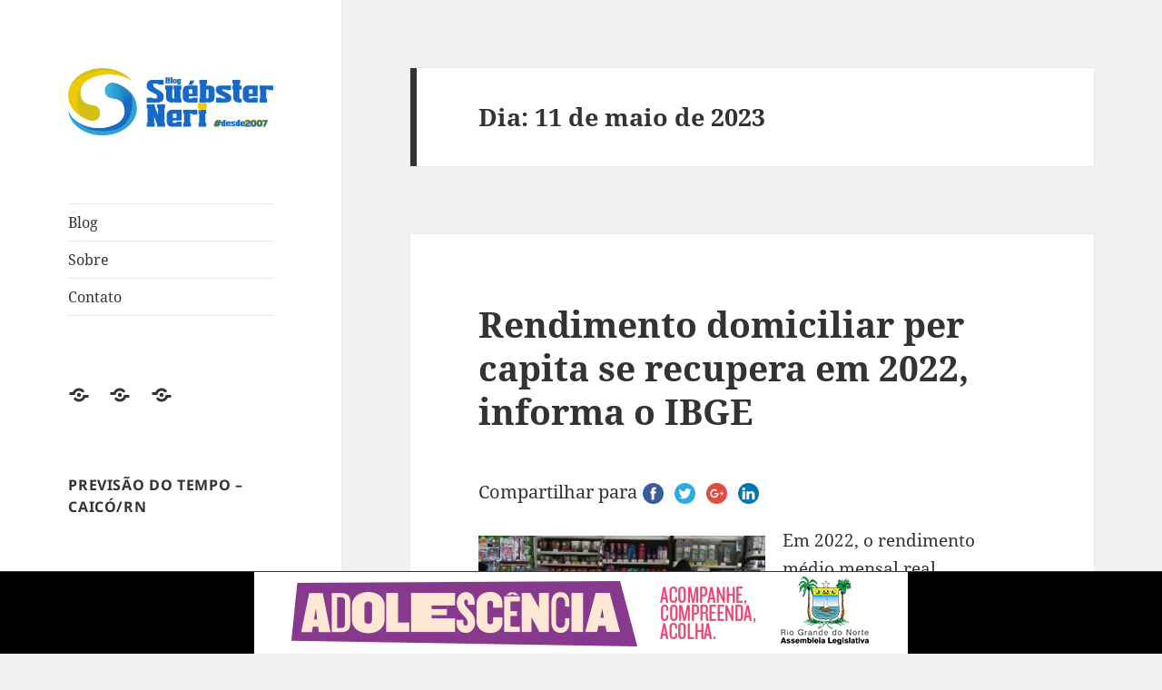

--- FILE ---
content_type: text/html; charset=UTF-8
request_url: http://www.sneri.blog.br/2023/05/11/
body_size: 154781
content:
<!DOCTYPE html>
<html lang="pt-BR" class="no-js">
<head>
	<meta charset="UTF-8">
	<meta name="viewport" content="width=device-width">
	<link rel="profile" href="https://gmpg.org/xfn/11">
	<link rel="pingback" href="http://www.sneri.blog.br/xmlrpc.php">
	<script>(function(html){html.className = html.className.replace(/\bno-js\b/,'js')})(document.documentElement);</script>
<title>11/05/2023 &#8211; Blog Suébster Neri &#8211; Desde 2007</title>
<meta name='robots' content='max-image-preview:large' />
<link rel='dns-prefetch' href='//w.sharethis.com' />
<link rel="alternate" type="application/rss+xml" title="Feed para Blog Suébster Neri - Desde 2007 &raquo;" href="https://www.sneri.blog.br/feed/" />
<link rel="alternate" type="application/rss+xml" title="Feed de comentários para Blog Suébster Neri - Desde 2007 &raquo;" href="https://www.sneri.blog.br/comments/feed/" />
<script>
window._wpemojiSettings = {"baseUrl":"https:\/\/s.w.org\/images\/core\/emoji\/14.0.0\/72x72\/","ext":".png","svgUrl":"https:\/\/s.w.org\/images\/core\/emoji\/14.0.0\/svg\/","svgExt":".svg","source":{"concatemoji":"http:\/\/www.sneri.blog.br\/wp-includes\/js\/wp-emoji-release.min.js?ver=6.2.8"}};
/*! This file is auto-generated */
!function(e,a,t){var n,r,o,i=a.createElement("canvas"),p=i.getContext&&i.getContext("2d");function s(e,t){p.clearRect(0,0,i.width,i.height),p.fillText(e,0,0);e=i.toDataURL();return p.clearRect(0,0,i.width,i.height),p.fillText(t,0,0),e===i.toDataURL()}function c(e){var t=a.createElement("script");t.src=e,t.defer=t.type="text/javascript",a.getElementsByTagName("head")[0].appendChild(t)}for(o=Array("flag","emoji"),t.supports={everything:!0,everythingExceptFlag:!0},r=0;r<o.length;r++)t.supports[o[r]]=function(e){if(p&&p.fillText)switch(p.textBaseline="top",p.font="600 32px Arial",e){case"flag":return s("\ud83c\udff3\ufe0f\u200d\u26a7\ufe0f","\ud83c\udff3\ufe0f\u200b\u26a7\ufe0f")?!1:!s("\ud83c\uddfa\ud83c\uddf3","\ud83c\uddfa\u200b\ud83c\uddf3")&&!s("\ud83c\udff4\udb40\udc67\udb40\udc62\udb40\udc65\udb40\udc6e\udb40\udc67\udb40\udc7f","\ud83c\udff4\u200b\udb40\udc67\u200b\udb40\udc62\u200b\udb40\udc65\u200b\udb40\udc6e\u200b\udb40\udc67\u200b\udb40\udc7f");case"emoji":return!s("\ud83e\udef1\ud83c\udffb\u200d\ud83e\udef2\ud83c\udfff","\ud83e\udef1\ud83c\udffb\u200b\ud83e\udef2\ud83c\udfff")}return!1}(o[r]),t.supports.everything=t.supports.everything&&t.supports[o[r]],"flag"!==o[r]&&(t.supports.everythingExceptFlag=t.supports.everythingExceptFlag&&t.supports[o[r]]);t.supports.everythingExceptFlag=t.supports.everythingExceptFlag&&!t.supports.flag,t.DOMReady=!1,t.readyCallback=function(){t.DOMReady=!0},t.supports.everything||(n=function(){t.readyCallback()},a.addEventListener?(a.addEventListener("DOMContentLoaded",n,!1),e.addEventListener("load",n,!1)):(e.attachEvent("onload",n),a.attachEvent("onreadystatechange",function(){"complete"===a.readyState&&t.readyCallback()})),(e=t.source||{}).concatemoji?c(e.concatemoji):e.wpemoji&&e.twemoji&&(c(e.twemoji),c(e.wpemoji)))}(window,document,window._wpemojiSettings);
</script>
<style>
img.wp-smiley,
img.emoji {
	display: inline !important;
	border: none !important;
	box-shadow: none !important;
	height: 1em !important;
	width: 1em !important;
	margin: 0 0.07em !important;
	vertical-align: -0.1em !important;
	background: none !important;
	padding: 0 !important;
}
</style>
	<link rel='stylesheet' id='scap.flashblock-css' href='http://www.sneri.blog.br/wp-content/plugins/compact-wp-audio-player/css/flashblock.css?ver=6.2.8' media='all' />
<link rel='stylesheet' id='scap.player-css' href='http://www.sneri.blog.br/wp-content/plugins/compact-wp-audio-player/css/player.css?ver=6.2.8' media='all' />
<link rel='stylesheet' id='wp-block-library-css' href='http://www.sneri.blog.br/wp-includes/css/dist/block-library/style.min.css?ver=6.2.8' media='all' />
<style id='wp-block-library-theme-inline-css'>
.wp-block-audio figcaption{color:#555;font-size:13px;text-align:center}.is-dark-theme .wp-block-audio figcaption{color:hsla(0,0%,100%,.65)}.wp-block-audio{margin:0 0 1em}.wp-block-code{border:1px solid #ccc;border-radius:4px;font-family:Menlo,Consolas,monaco,monospace;padding:.8em 1em}.wp-block-embed figcaption{color:#555;font-size:13px;text-align:center}.is-dark-theme .wp-block-embed figcaption{color:hsla(0,0%,100%,.65)}.wp-block-embed{margin:0 0 1em}.blocks-gallery-caption{color:#555;font-size:13px;text-align:center}.is-dark-theme .blocks-gallery-caption{color:hsla(0,0%,100%,.65)}.wp-block-image figcaption{color:#555;font-size:13px;text-align:center}.is-dark-theme .wp-block-image figcaption{color:hsla(0,0%,100%,.65)}.wp-block-image{margin:0 0 1em}.wp-block-pullquote{border-bottom:4px solid;border-top:4px solid;color:currentColor;margin-bottom:1.75em}.wp-block-pullquote cite,.wp-block-pullquote footer,.wp-block-pullquote__citation{color:currentColor;font-size:.8125em;font-style:normal;text-transform:uppercase}.wp-block-quote{border-left:.25em solid;margin:0 0 1.75em;padding-left:1em}.wp-block-quote cite,.wp-block-quote footer{color:currentColor;font-size:.8125em;font-style:normal;position:relative}.wp-block-quote.has-text-align-right{border-left:none;border-right:.25em solid;padding-left:0;padding-right:1em}.wp-block-quote.has-text-align-center{border:none;padding-left:0}.wp-block-quote.is-large,.wp-block-quote.is-style-large,.wp-block-quote.is-style-plain{border:none}.wp-block-search .wp-block-search__label{font-weight:700}.wp-block-search__button{border:1px solid #ccc;padding:.375em .625em}:where(.wp-block-group.has-background){padding:1.25em 2.375em}.wp-block-separator.has-css-opacity{opacity:.4}.wp-block-separator{border:none;border-bottom:2px solid;margin-left:auto;margin-right:auto}.wp-block-separator.has-alpha-channel-opacity{opacity:1}.wp-block-separator:not(.is-style-wide):not(.is-style-dots){width:100px}.wp-block-separator.has-background:not(.is-style-dots){border-bottom:none;height:1px}.wp-block-separator.has-background:not(.is-style-wide):not(.is-style-dots){height:2px}.wp-block-table{margin:0 0 1em}.wp-block-table td,.wp-block-table th{word-break:normal}.wp-block-table figcaption{color:#555;font-size:13px;text-align:center}.is-dark-theme .wp-block-table figcaption{color:hsla(0,0%,100%,.65)}.wp-block-video figcaption{color:#555;font-size:13px;text-align:center}.is-dark-theme .wp-block-video figcaption{color:hsla(0,0%,100%,.65)}.wp-block-video{margin:0 0 1em}.wp-block-template-part.has-background{margin-bottom:0;margin-top:0;padding:1.25em 2.375em}
</style>
<link rel='stylesheet' id='classic-theme-styles-css' href='http://www.sneri.blog.br/wp-includes/css/classic-themes.min.css?ver=6.2.8' media='all' />
<style id='global-styles-inline-css'>
body{--wp--preset--color--black: #000000;--wp--preset--color--cyan-bluish-gray: #abb8c3;--wp--preset--color--white: #fff;--wp--preset--color--pale-pink: #f78da7;--wp--preset--color--vivid-red: #cf2e2e;--wp--preset--color--luminous-vivid-orange: #ff6900;--wp--preset--color--luminous-vivid-amber: #fcb900;--wp--preset--color--light-green-cyan: #7bdcb5;--wp--preset--color--vivid-green-cyan: #00d084;--wp--preset--color--pale-cyan-blue: #8ed1fc;--wp--preset--color--vivid-cyan-blue: #0693e3;--wp--preset--color--vivid-purple: #9b51e0;--wp--preset--color--dark-gray: #111;--wp--preset--color--light-gray: #f1f1f1;--wp--preset--color--yellow: #f4ca16;--wp--preset--color--dark-brown: #352712;--wp--preset--color--medium-pink: #e53b51;--wp--preset--color--light-pink: #ffe5d1;--wp--preset--color--dark-purple: #2e2256;--wp--preset--color--purple: #674970;--wp--preset--color--blue-gray: #22313f;--wp--preset--color--bright-blue: #55c3dc;--wp--preset--color--light-blue: #e9f2f9;--wp--preset--gradient--vivid-cyan-blue-to-vivid-purple: linear-gradient(135deg,rgba(6,147,227,1) 0%,rgb(155,81,224) 100%);--wp--preset--gradient--light-green-cyan-to-vivid-green-cyan: linear-gradient(135deg,rgb(122,220,180) 0%,rgb(0,208,130) 100%);--wp--preset--gradient--luminous-vivid-amber-to-luminous-vivid-orange: linear-gradient(135deg,rgba(252,185,0,1) 0%,rgba(255,105,0,1) 100%);--wp--preset--gradient--luminous-vivid-orange-to-vivid-red: linear-gradient(135deg,rgba(255,105,0,1) 0%,rgb(207,46,46) 100%);--wp--preset--gradient--very-light-gray-to-cyan-bluish-gray: linear-gradient(135deg,rgb(238,238,238) 0%,rgb(169,184,195) 100%);--wp--preset--gradient--cool-to-warm-spectrum: linear-gradient(135deg,rgb(74,234,220) 0%,rgb(151,120,209) 20%,rgb(207,42,186) 40%,rgb(238,44,130) 60%,rgb(251,105,98) 80%,rgb(254,248,76) 100%);--wp--preset--gradient--blush-light-purple: linear-gradient(135deg,rgb(255,206,236) 0%,rgb(152,150,240) 100%);--wp--preset--gradient--blush-bordeaux: linear-gradient(135deg,rgb(254,205,165) 0%,rgb(254,45,45) 50%,rgb(107,0,62) 100%);--wp--preset--gradient--luminous-dusk: linear-gradient(135deg,rgb(255,203,112) 0%,rgb(199,81,192) 50%,rgb(65,88,208) 100%);--wp--preset--gradient--pale-ocean: linear-gradient(135deg,rgb(255,245,203) 0%,rgb(182,227,212) 50%,rgb(51,167,181) 100%);--wp--preset--gradient--electric-grass: linear-gradient(135deg,rgb(202,248,128) 0%,rgb(113,206,126) 100%);--wp--preset--gradient--midnight: linear-gradient(135deg,rgb(2,3,129) 0%,rgb(40,116,252) 100%);--wp--preset--gradient--dark-gray-gradient-gradient: linear-gradient(90deg, rgba(17,17,17,1) 0%, rgba(42,42,42,1) 100%);--wp--preset--gradient--light-gray-gradient: linear-gradient(90deg, rgba(241,241,241,1) 0%, rgba(215,215,215,1) 100%);--wp--preset--gradient--white-gradient: linear-gradient(90deg, rgba(255,255,255,1) 0%, rgba(230,230,230,1) 100%);--wp--preset--gradient--yellow-gradient: linear-gradient(90deg, rgba(244,202,22,1) 0%, rgba(205,168,10,1) 100%);--wp--preset--gradient--dark-brown-gradient: linear-gradient(90deg, rgba(53,39,18,1) 0%, rgba(91,67,31,1) 100%);--wp--preset--gradient--medium-pink-gradient: linear-gradient(90deg, rgba(229,59,81,1) 0%, rgba(209,28,51,1) 100%);--wp--preset--gradient--light-pink-gradient: linear-gradient(90deg, rgba(255,229,209,1) 0%, rgba(255,200,158,1) 100%);--wp--preset--gradient--dark-purple-gradient: linear-gradient(90deg, rgba(46,34,86,1) 0%, rgba(66,48,123,1) 100%);--wp--preset--gradient--purple-gradient: linear-gradient(90deg, rgba(103,73,112,1) 0%, rgba(131,93,143,1) 100%);--wp--preset--gradient--blue-gray-gradient: linear-gradient(90deg, rgba(34,49,63,1) 0%, rgba(52,75,96,1) 100%);--wp--preset--gradient--bright-blue-gradient: linear-gradient(90deg, rgba(85,195,220,1) 0%, rgba(43,180,211,1) 100%);--wp--preset--gradient--light-blue-gradient: linear-gradient(90deg, rgba(233,242,249,1) 0%, rgba(193,218,238,1) 100%);--wp--preset--duotone--dark-grayscale: url('#wp-duotone-dark-grayscale');--wp--preset--duotone--grayscale: url('#wp-duotone-grayscale');--wp--preset--duotone--purple-yellow: url('#wp-duotone-purple-yellow');--wp--preset--duotone--blue-red: url('#wp-duotone-blue-red');--wp--preset--duotone--midnight: url('#wp-duotone-midnight');--wp--preset--duotone--magenta-yellow: url('#wp-duotone-magenta-yellow');--wp--preset--duotone--purple-green: url('#wp-duotone-purple-green');--wp--preset--duotone--blue-orange: url('#wp-duotone-blue-orange');--wp--preset--font-size--small: 13px;--wp--preset--font-size--medium: 20px;--wp--preset--font-size--large: 36px;--wp--preset--font-size--x-large: 42px;--wp--preset--spacing--20: 0.44rem;--wp--preset--spacing--30: 0.67rem;--wp--preset--spacing--40: 1rem;--wp--preset--spacing--50: 1.5rem;--wp--preset--spacing--60: 2.25rem;--wp--preset--spacing--70: 3.38rem;--wp--preset--spacing--80: 5.06rem;--wp--preset--shadow--natural: 6px 6px 9px rgba(0, 0, 0, 0.2);--wp--preset--shadow--deep: 12px 12px 50px rgba(0, 0, 0, 0.4);--wp--preset--shadow--sharp: 6px 6px 0px rgba(0, 0, 0, 0.2);--wp--preset--shadow--outlined: 6px 6px 0px -3px rgba(255, 255, 255, 1), 6px 6px rgba(0, 0, 0, 1);--wp--preset--shadow--crisp: 6px 6px 0px rgba(0, 0, 0, 1);}:where(.is-layout-flex){gap: 0.5em;}body .is-layout-flow > .alignleft{float: left;margin-inline-start: 0;margin-inline-end: 2em;}body .is-layout-flow > .alignright{float: right;margin-inline-start: 2em;margin-inline-end: 0;}body .is-layout-flow > .aligncenter{margin-left: auto !important;margin-right: auto !important;}body .is-layout-constrained > .alignleft{float: left;margin-inline-start: 0;margin-inline-end: 2em;}body .is-layout-constrained > .alignright{float: right;margin-inline-start: 2em;margin-inline-end: 0;}body .is-layout-constrained > .aligncenter{margin-left: auto !important;margin-right: auto !important;}body .is-layout-constrained > :where(:not(.alignleft):not(.alignright):not(.alignfull)){max-width: var(--wp--style--global--content-size);margin-left: auto !important;margin-right: auto !important;}body .is-layout-constrained > .alignwide{max-width: var(--wp--style--global--wide-size);}body .is-layout-flex{display: flex;}body .is-layout-flex{flex-wrap: wrap;align-items: center;}body .is-layout-flex > *{margin: 0;}:where(.wp-block-columns.is-layout-flex){gap: 2em;}.has-black-color{color: var(--wp--preset--color--black) !important;}.has-cyan-bluish-gray-color{color: var(--wp--preset--color--cyan-bluish-gray) !important;}.has-white-color{color: var(--wp--preset--color--white) !important;}.has-pale-pink-color{color: var(--wp--preset--color--pale-pink) !important;}.has-vivid-red-color{color: var(--wp--preset--color--vivid-red) !important;}.has-luminous-vivid-orange-color{color: var(--wp--preset--color--luminous-vivid-orange) !important;}.has-luminous-vivid-amber-color{color: var(--wp--preset--color--luminous-vivid-amber) !important;}.has-light-green-cyan-color{color: var(--wp--preset--color--light-green-cyan) !important;}.has-vivid-green-cyan-color{color: var(--wp--preset--color--vivid-green-cyan) !important;}.has-pale-cyan-blue-color{color: var(--wp--preset--color--pale-cyan-blue) !important;}.has-vivid-cyan-blue-color{color: var(--wp--preset--color--vivid-cyan-blue) !important;}.has-vivid-purple-color{color: var(--wp--preset--color--vivid-purple) !important;}.has-black-background-color{background-color: var(--wp--preset--color--black) !important;}.has-cyan-bluish-gray-background-color{background-color: var(--wp--preset--color--cyan-bluish-gray) !important;}.has-white-background-color{background-color: var(--wp--preset--color--white) !important;}.has-pale-pink-background-color{background-color: var(--wp--preset--color--pale-pink) !important;}.has-vivid-red-background-color{background-color: var(--wp--preset--color--vivid-red) !important;}.has-luminous-vivid-orange-background-color{background-color: var(--wp--preset--color--luminous-vivid-orange) !important;}.has-luminous-vivid-amber-background-color{background-color: var(--wp--preset--color--luminous-vivid-amber) !important;}.has-light-green-cyan-background-color{background-color: var(--wp--preset--color--light-green-cyan) !important;}.has-vivid-green-cyan-background-color{background-color: var(--wp--preset--color--vivid-green-cyan) !important;}.has-pale-cyan-blue-background-color{background-color: var(--wp--preset--color--pale-cyan-blue) !important;}.has-vivid-cyan-blue-background-color{background-color: var(--wp--preset--color--vivid-cyan-blue) !important;}.has-vivid-purple-background-color{background-color: var(--wp--preset--color--vivid-purple) !important;}.has-black-border-color{border-color: var(--wp--preset--color--black) !important;}.has-cyan-bluish-gray-border-color{border-color: var(--wp--preset--color--cyan-bluish-gray) !important;}.has-white-border-color{border-color: var(--wp--preset--color--white) !important;}.has-pale-pink-border-color{border-color: var(--wp--preset--color--pale-pink) !important;}.has-vivid-red-border-color{border-color: var(--wp--preset--color--vivid-red) !important;}.has-luminous-vivid-orange-border-color{border-color: var(--wp--preset--color--luminous-vivid-orange) !important;}.has-luminous-vivid-amber-border-color{border-color: var(--wp--preset--color--luminous-vivid-amber) !important;}.has-light-green-cyan-border-color{border-color: var(--wp--preset--color--light-green-cyan) !important;}.has-vivid-green-cyan-border-color{border-color: var(--wp--preset--color--vivid-green-cyan) !important;}.has-pale-cyan-blue-border-color{border-color: var(--wp--preset--color--pale-cyan-blue) !important;}.has-vivid-cyan-blue-border-color{border-color: var(--wp--preset--color--vivid-cyan-blue) !important;}.has-vivid-purple-border-color{border-color: var(--wp--preset--color--vivid-purple) !important;}.has-vivid-cyan-blue-to-vivid-purple-gradient-background{background: var(--wp--preset--gradient--vivid-cyan-blue-to-vivid-purple) !important;}.has-light-green-cyan-to-vivid-green-cyan-gradient-background{background: var(--wp--preset--gradient--light-green-cyan-to-vivid-green-cyan) !important;}.has-luminous-vivid-amber-to-luminous-vivid-orange-gradient-background{background: var(--wp--preset--gradient--luminous-vivid-amber-to-luminous-vivid-orange) !important;}.has-luminous-vivid-orange-to-vivid-red-gradient-background{background: var(--wp--preset--gradient--luminous-vivid-orange-to-vivid-red) !important;}.has-very-light-gray-to-cyan-bluish-gray-gradient-background{background: var(--wp--preset--gradient--very-light-gray-to-cyan-bluish-gray) !important;}.has-cool-to-warm-spectrum-gradient-background{background: var(--wp--preset--gradient--cool-to-warm-spectrum) !important;}.has-blush-light-purple-gradient-background{background: var(--wp--preset--gradient--blush-light-purple) !important;}.has-blush-bordeaux-gradient-background{background: var(--wp--preset--gradient--blush-bordeaux) !important;}.has-luminous-dusk-gradient-background{background: var(--wp--preset--gradient--luminous-dusk) !important;}.has-pale-ocean-gradient-background{background: var(--wp--preset--gradient--pale-ocean) !important;}.has-electric-grass-gradient-background{background: var(--wp--preset--gradient--electric-grass) !important;}.has-midnight-gradient-background{background: var(--wp--preset--gradient--midnight) !important;}.has-small-font-size{font-size: var(--wp--preset--font-size--small) !important;}.has-medium-font-size{font-size: var(--wp--preset--font-size--medium) !important;}.has-large-font-size{font-size: var(--wp--preset--font-size--large) !important;}.has-x-large-font-size{font-size: var(--wp--preset--font-size--x-large) !important;}
.wp-block-navigation a:where(:not(.wp-element-button)){color: inherit;}
:where(.wp-block-columns.is-layout-flex){gap: 2em;}
.wp-block-pullquote{font-size: 1.5em;line-height: 1.6;}
</style>
<link rel='stylesheet' id='contact-form-7-css' href='http://www.sneri.blog.br/wp-content/plugins/contact-form-7/includes/css/styles.css?ver=4.1.1' media='all' />
<link rel='stylesheet' id='twentyfifteen-fonts-css' href='http://www.sneri.blog.br/wp-content/themes/twentyfifteen/assets/fonts/noto-sans-plus-noto-serif-plus-inconsolata.css?ver=20230328' media='all' />
<link rel='stylesheet' id='genericons-css' href='http://www.sneri.blog.br/wp-content/themes/twentyfifteen/genericons/genericons.css?ver=20201026' media='all' />
<link rel='stylesheet' id='twentyfifteen-style-css' href='http://www.sneri.blog.br/wp-content/themes/twentyfifteen/style.css?ver=20240402' media='all' />
<link rel='stylesheet' id='twentyfifteen-block-style-css' href='http://www.sneri.blog.br/wp-content/themes/twentyfifteen/css/blocks.css?ver=20240210' media='all' />
<script src='http://www.sneri.blog.br/wp-content/plugins/compact-wp-audio-player/js/soundmanager2-nodebug-jsmin.js?ver=6.2.8' id='scap.soundmanager2-js'></script>
<script src='http://www.sneri.blog.br/wp-includes/js/jquery/jquery.min.js?ver=3.6.4' id='jquery-core-js'></script>
<script src='http://www.sneri.blog.br/wp-includes/js/jquery/jquery-migrate.min.js?ver=3.4.0' id='jquery-migrate-js'></script>
<link rel="https://api.w.org/" href="https://www.sneri.blog.br/wp-json/" /><link rel="EditURI" type="application/rsd+xml" title="RSD" href="https://www.sneri.blog.br/xmlrpc.php?rsd" />
<link rel="wlwmanifest" type="application/wlwmanifest+xml" href="http://www.sneri.blog.br/wp-includes/wlwmanifest.xml" />
<meta name="generator" content="WordPress 6.2.8" />
<script>(function(d, s, id){
                 var js, fjs = d.getElementsByTagName(s)[0];
                 if (d.getElementById(id)) {return;}
                 js = d.createElement(s); js.id = id;
                 js.src = "//connect.facebook.net/en_US/sdk.js#xfbml=1&version=v2.6";
                 fjs.parentNode.insertBefore(js, fjs);
               }(document, 'script', 'facebook-jssdk'));</script><style type="text/css">	.ssba {
									
									
									
									
								}
								.ssba img
								{
									width: 35px !important;
									padding: 6px;
									border:  0;
									box-shadow: none !important;
									display: inline !important;
									vertical-align: middle;
								}
								.ssba, .ssba a
								{
									text-decoration:none;
									border:0;
									background: none;
									
									font-size: 	20px;
									
									
								}
								.fb_iframe_widget span { width: 100% !important; }</style>		<style type="text/css" id="twentyfifteen-header-css">
				.site-header {
			padding-top: 14px;
			padding-bottom: 14px;
		}

		.site-branding {
			min-height: 42px;
		}

		@media screen and (min-width: 46.25em) {
			.site-header {
				padding-top: 21px;
				padding-bottom: 21px;
			}
			.site-branding {
				min-height: 56px;
			}
		}
		@media screen and (min-width: 55em) {
			.site-header {
				padding-top: 25px;
				padding-bottom: 25px;
			}
			.site-branding {
				min-height: 62px;
			}
		}
		@media screen and (min-width: 59.6875em) {
			.site-header {
				padding-top: 0;
				padding-bottom: 0;
			}
			.site-branding {
				min-height: 0;
			}
		}
					.site-title,
		.site-description {
			clip: rect(1px, 1px, 1px, 1px);
			position: absolute;
		}
		</style>
		<link rel="icon" href="https://www.sneri.blog.br/wp-content/uploads/2024/04/cropped-icone-SUEBSTER-NERI-32x32.png" sizes="32x32" />
<link rel="icon" href="https://www.sneri.blog.br/wp-content/uploads/2024/04/cropped-icone-SUEBSTER-NERI-192x192.png" sizes="192x192" />
<link rel="apple-touch-icon" href="https://www.sneri.blog.br/wp-content/uploads/2024/04/cropped-icone-SUEBSTER-NERI-180x180.png" />
<meta name="msapplication-TileImage" content="https://www.sneri.blog.br/wp-content/uploads/2024/04/cropped-icone-SUEBSTER-NERI-270x270.png" />
</head>

<body class="archive date wp-custom-logo wp-embed-responsive">
<svg xmlns="http://www.w3.org/2000/svg" viewBox="0 0 0 0" width="0" height="0" focusable="false" role="none" style="visibility: hidden; position: absolute; left: -9999px; overflow: hidden;" ><defs><filter id="wp-duotone-dark-grayscale"><feColorMatrix color-interpolation-filters="sRGB" type="matrix" values=" .299 .587 .114 0 0 .299 .587 .114 0 0 .299 .587 .114 0 0 .299 .587 .114 0 0 " /><feComponentTransfer color-interpolation-filters="sRGB" ><feFuncR type="table" tableValues="0 0.49803921568627" /><feFuncG type="table" tableValues="0 0.49803921568627" /><feFuncB type="table" tableValues="0 0.49803921568627" /><feFuncA type="table" tableValues="1 1" /></feComponentTransfer><feComposite in2="SourceGraphic" operator="in" /></filter></defs></svg><svg xmlns="http://www.w3.org/2000/svg" viewBox="0 0 0 0" width="0" height="0" focusable="false" role="none" style="visibility: hidden; position: absolute; left: -9999px; overflow: hidden;" ><defs><filter id="wp-duotone-grayscale"><feColorMatrix color-interpolation-filters="sRGB" type="matrix" values=" .299 .587 .114 0 0 .299 .587 .114 0 0 .299 .587 .114 0 0 .299 .587 .114 0 0 " /><feComponentTransfer color-interpolation-filters="sRGB" ><feFuncR type="table" tableValues="0 1" /><feFuncG type="table" tableValues="0 1" /><feFuncB type="table" tableValues="0 1" /><feFuncA type="table" tableValues="1 1" /></feComponentTransfer><feComposite in2="SourceGraphic" operator="in" /></filter></defs></svg><svg xmlns="http://www.w3.org/2000/svg" viewBox="0 0 0 0" width="0" height="0" focusable="false" role="none" style="visibility: hidden; position: absolute; left: -9999px; overflow: hidden;" ><defs><filter id="wp-duotone-purple-yellow"><feColorMatrix color-interpolation-filters="sRGB" type="matrix" values=" .299 .587 .114 0 0 .299 .587 .114 0 0 .299 .587 .114 0 0 .299 .587 .114 0 0 " /><feComponentTransfer color-interpolation-filters="sRGB" ><feFuncR type="table" tableValues="0.54901960784314 0.98823529411765" /><feFuncG type="table" tableValues="0 1" /><feFuncB type="table" tableValues="0.71764705882353 0.25490196078431" /><feFuncA type="table" tableValues="1 1" /></feComponentTransfer><feComposite in2="SourceGraphic" operator="in" /></filter></defs></svg><svg xmlns="http://www.w3.org/2000/svg" viewBox="0 0 0 0" width="0" height="0" focusable="false" role="none" style="visibility: hidden; position: absolute; left: -9999px; overflow: hidden;" ><defs><filter id="wp-duotone-blue-red"><feColorMatrix color-interpolation-filters="sRGB" type="matrix" values=" .299 .587 .114 0 0 .299 .587 .114 0 0 .299 .587 .114 0 0 .299 .587 .114 0 0 " /><feComponentTransfer color-interpolation-filters="sRGB" ><feFuncR type="table" tableValues="0 1" /><feFuncG type="table" tableValues="0 0.27843137254902" /><feFuncB type="table" tableValues="0.5921568627451 0.27843137254902" /><feFuncA type="table" tableValues="1 1" /></feComponentTransfer><feComposite in2="SourceGraphic" operator="in" /></filter></defs></svg><svg xmlns="http://www.w3.org/2000/svg" viewBox="0 0 0 0" width="0" height="0" focusable="false" role="none" style="visibility: hidden; position: absolute; left: -9999px; overflow: hidden;" ><defs><filter id="wp-duotone-midnight"><feColorMatrix color-interpolation-filters="sRGB" type="matrix" values=" .299 .587 .114 0 0 .299 .587 .114 0 0 .299 .587 .114 0 0 .299 .587 .114 0 0 " /><feComponentTransfer color-interpolation-filters="sRGB" ><feFuncR type="table" tableValues="0 0" /><feFuncG type="table" tableValues="0 0.64705882352941" /><feFuncB type="table" tableValues="0 1" /><feFuncA type="table" tableValues="1 1" /></feComponentTransfer><feComposite in2="SourceGraphic" operator="in" /></filter></defs></svg><svg xmlns="http://www.w3.org/2000/svg" viewBox="0 0 0 0" width="0" height="0" focusable="false" role="none" style="visibility: hidden; position: absolute; left: -9999px; overflow: hidden;" ><defs><filter id="wp-duotone-magenta-yellow"><feColorMatrix color-interpolation-filters="sRGB" type="matrix" values=" .299 .587 .114 0 0 .299 .587 .114 0 0 .299 .587 .114 0 0 .299 .587 .114 0 0 " /><feComponentTransfer color-interpolation-filters="sRGB" ><feFuncR type="table" tableValues="0.78039215686275 1" /><feFuncG type="table" tableValues="0 0.94901960784314" /><feFuncB type="table" tableValues="0.35294117647059 0.47058823529412" /><feFuncA type="table" tableValues="1 1" /></feComponentTransfer><feComposite in2="SourceGraphic" operator="in" /></filter></defs></svg><svg xmlns="http://www.w3.org/2000/svg" viewBox="0 0 0 0" width="0" height="0" focusable="false" role="none" style="visibility: hidden; position: absolute; left: -9999px; overflow: hidden;" ><defs><filter id="wp-duotone-purple-green"><feColorMatrix color-interpolation-filters="sRGB" type="matrix" values=" .299 .587 .114 0 0 .299 .587 .114 0 0 .299 .587 .114 0 0 .299 .587 .114 0 0 " /><feComponentTransfer color-interpolation-filters="sRGB" ><feFuncR type="table" tableValues="0.65098039215686 0.40392156862745" /><feFuncG type="table" tableValues="0 1" /><feFuncB type="table" tableValues="0.44705882352941 0.4" /><feFuncA type="table" tableValues="1 1" /></feComponentTransfer><feComposite in2="SourceGraphic" operator="in" /></filter></defs></svg><svg xmlns="http://www.w3.org/2000/svg" viewBox="0 0 0 0" width="0" height="0" focusable="false" role="none" style="visibility: hidden; position: absolute; left: -9999px; overflow: hidden;" ><defs><filter id="wp-duotone-blue-orange"><feColorMatrix color-interpolation-filters="sRGB" type="matrix" values=" .299 .587 .114 0 0 .299 .587 .114 0 0 .299 .587 .114 0 0 .299 .587 .114 0 0 " /><feComponentTransfer color-interpolation-filters="sRGB" ><feFuncR type="table" tableValues="0.098039215686275 1" /><feFuncG type="table" tableValues="0 0.66274509803922" /><feFuncB type="table" tableValues="0.84705882352941 0.41960784313725" /><feFuncA type="table" tableValues="1 1" /></feComponentTransfer><feComposite in2="SourceGraphic" operator="in" /></filter></defs></svg><div id="page" class="hfeed site">
	<a class="skip-link screen-reader-text" href="#content">
		Pular para o conteúdo	</a>

	<div id="sidebar" class="sidebar">
		<header id="masthead" class="site-header">
			<div class="site-branding">
				<a href="https://www.sneri.blog.br/" class="custom-logo-link" rel="home"><img width="1911" height="620" src="https://www.sneri.blog.br/wp-content/uploads/2024/04/cropped-1920x800-1-1.png" class="custom-logo" alt="Blog Suébster Neri &#8211; Desde 2007" decoding="async" srcset="https://www.sneri.blog.br/wp-content/uploads/2024/04/cropped-1920x800-1-1.png 1911w, https://www.sneri.blog.br/wp-content/uploads/2024/04/cropped-1920x800-1-1-300x97.png 300w, https://www.sneri.blog.br/wp-content/uploads/2024/04/cropped-1920x800-1-1-600x195.png 600w, https://www.sneri.blog.br/wp-content/uploads/2024/04/cropped-1920x800-1-1-768x249.png 768w, https://www.sneri.blog.br/wp-content/uploads/2024/04/cropped-1920x800-1-1-1536x498.png 1536w, https://www.sneri.blog.br/wp-content/uploads/2024/04/cropped-1920x800-1-1-1140x370.png 1140w" sizes="(max-width: 1911px) 100vw, 1911px" /></a>						<p class="site-title"><a href="https://www.sneri.blog.br/" rel="home">Blog Suébster Neri &#8211; Desde 2007</a></p>
										<button class="secondary-toggle">Menu e widgets</button>
			</div><!-- .site-branding -->
		</header><!-- .site-header -->

			<div id="secondary" class="secondary">

					<nav id="site-navigation" class="main-navigation">
				<div class="menu-menu-1-container"><ul id="menu-menu-1" class="nav-menu"><li id="menu-item-5" class="menu-item menu-item-type-custom menu-item-object-custom menu-item-5"><a href="https://www.sneri.blog.br/">Blog</a></li>
<li id="menu-item-15" class="menu-item menu-item-type-post_type menu-item-object-page menu-item-15"><a href="https://www.sneri.blog.br/sobre/">Sobre</a></li>
<li id="menu-item-16" class="menu-item menu-item-type-post_type menu-item-object-page menu-item-16"><a href="https://www.sneri.blog.br/contato/">Contato</a></li>
</ul></div>			</nav><!-- .main-navigation -->
		
					<nav id="social-navigation" class="social-navigation">
				<div class="menu-menu-1-container"><ul id="menu-menu-2" class="menu"><li class="menu-item menu-item-type-custom menu-item-object-custom menu-item-5"><a href="https://www.sneri.blog.br/"><span class="screen-reader-text">Blog</span></a></li>
<li class="menu-item menu-item-type-post_type menu-item-object-page menu-item-15"><a href="https://www.sneri.blog.br/sobre/"><span class="screen-reader-text">Sobre</span></a></li>
<li class="menu-item menu-item-type-post_type menu-item-object-page menu-item-16"><a href="https://www.sneri.blog.br/contato/"><span class="screen-reader-text">Contato</span></a></li>
</ul></div>			</nav><!-- .social-navigation -->
		
					<div id="widget-area" class="widget-area" role="complementary">
				<aside id="text-5" class="widget widget_text"><h2 class="widget-title">Previsão do Tempo &#8211; Caicó/RN</h2>			<div class="textwidget"><!-- Widget Previs&atilde;o de Tempo CPTEC/INPE --><iframe allowtransparency="true" marginwidth="0" marginheight="0" hspace="0" vspace="0" frameborder="0" scrolling="no" src="http://www.cptec.inpe.br/widget/widget.php?p=1118&w=h&c=748ccc&f=ffffff" height="200px" width="215px"></iframe><noscript>Previs&atilde;o de <a href="http://www.cptec.inpe.br/cidades/tempo/1118">Caicó/RN</a> oferecido por <a href="http://www.cptec.inpe.br">CPTEC/INPE</a></noscript><!-- Widget Previs&atilde;o de Tempo CPTEC/INPE --></div>
		</aside><aside id="nav_menu-7" class="widget widget_nav_menu"><h2 class="widget-title">Parceiros:</h2><nav class="menu-menu-1-container" aria-label="Parceiros:"><ul id="menu-menu-3" class="menu"><li class="menu-item menu-item-type-custom menu-item-object-custom menu-item-5"><a href="https://www.sneri.blog.br/">Blog</a></li>
<li class="menu-item menu-item-type-post_type menu-item-object-page menu-item-15"><a href="https://www.sneri.blog.br/sobre/">Sobre</a></li>
<li class="menu-item menu-item-type-post_type menu-item-object-page menu-item-16"><a href="https://www.sneri.blog.br/contato/">Contato</a></li>
</ul></nav></aside><aside id="calendar-2" class="widget widget_calendar"><h2 class="widget-title">Calendário</h2><div id="calendar_wrap" class="calendar_wrap"><table id="wp-calendar" class="wp-calendar-table">
	<caption>maio 2023</caption>
	<thead>
	<tr>
		<th scope="col" title="domingo">D</th>
		<th scope="col" title="segunda-feira">S</th>
		<th scope="col" title="terça-feira">T</th>
		<th scope="col" title="quarta-feira">Q</th>
		<th scope="col" title="quinta-feira">Q</th>
		<th scope="col" title="sexta-feira">S</th>
		<th scope="col" title="sábado">S</th>
	</tr>
	</thead>
	<tbody>
	<tr>
		<td colspan="1" class="pad">&nbsp;</td><td><a href="https://www.sneri.blog.br/2023/05/01/" aria-label="Posts publicados em 1 de May de 2023">1</a></td><td><a href="https://www.sneri.blog.br/2023/05/02/" aria-label="Posts publicados em 2 de May de 2023">2</a></td><td><a href="https://www.sneri.blog.br/2023/05/03/" aria-label="Posts publicados em 3 de May de 2023">3</a></td><td><a href="https://www.sneri.blog.br/2023/05/04/" aria-label="Posts publicados em 4 de May de 2023">4</a></td><td><a href="https://www.sneri.blog.br/2023/05/05/" aria-label="Posts publicados em 5 de May de 2023">5</a></td><td>6</td>
	</tr>
	<tr>
		<td><a href="https://www.sneri.blog.br/2023/05/07/" aria-label="Posts publicados em 7 de May de 2023">7</a></td><td><a href="https://www.sneri.blog.br/2023/05/08/" aria-label="Posts publicados em 8 de May de 2023">8</a></td><td><a href="https://www.sneri.blog.br/2023/05/09/" aria-label="Posts publicados em 9 de May de 2023">9</a></td><td><a href="https://www.sneri.blog.br/2023/05/10/" aria-label="Posts publicados em 10 de May de 2023">10</a></td><td><a href="https://www.sneri.blog.br/2023/05/11/" aria-label="Posts publicados em 11 de May de 2023">11</a></td><td><a href="https://www.sneri.blog.br/2023/05/12/" aria-label="Posts publicados em 12 de May de 2023">12</a></td><td><a href="https://www.sneri.blog.br/2023/05/13/" aria-label="Posts publicados em 13 de May de 2023">13</a></td>
	</tr>
	<tr>
		<td><a href="https://www.sneri.blog.br/2023/05/14/" aria-label="Posts publicados em 14 de May de 2023">14</a></td><td><a href="https://www.sneri.blog.br/2023/05/15/" aria-label="Posts publicados em 15 de May de 2023">15</a></td><td><a href="https://www.sneri.blog.br/2023/05/16/" aria-label="Posts publicados em 16 de May de 2023">16</a></td><td><a href="https://www.sneri.blog.br/2023/05/17/" aria-label="Posts publicados em 17 de May de 2023">17</a></td><td><a href="https://www.sneri.blog.br/2023/05/18/" aria-label="Posts publicados em 18 de May de 2023">18</a></td><td><a href="https://www.sneri.blog.br/2023/05/19/" aria-label="Posts publicados em 19 de May de 2023">19</a></td><td><a href="https://www.sneri.blog.br/2023/05/20/" aria-label="Posts publicados em 20 de May de 2023">20</a></td>
	</tr>
	<tr>
		<td><a href="https://www.sneri.blog.br/2023/05/21/" aria-label="Posts publicados em 21 de May de 2023">21</a></td><td><a href="https://www.sneri.blog.br/2023/05/22/" aria-label="Posts publicados em 22 de May de 2023">22</a></td><td><a href="https://www.sneri.blog.br/2023/05/23/" aria-label="Posts publicados em 23 de May de 2023">23</a></td><td><a href="https://www.sneri.blog.br/2023/05/24/" aria-label="Posts publicados em 24 de May de 2023">24</a></td><td><a href="https://www.sneri.blog.br/2023/05/25/" aria-label="Posts publicados em 25 de May de 2023">25</a></td><td><a href="https://www.sneri.blog.br/2023/05/26/" aria-label="Posts publicados em 26 de May de 2023">26</a></td><td><a href="https://www.sneri.blog.br/2023/05/27/" aria-label="Posts publicados em 27 de May de 2023">27</a></td>
	</tr>
	<tr>
		<td><a href="https://www.sneri.blog.br/2023/05/28/" aria-label="Posts publicados em 28 de May de 2023">28</a></td><td><a href="https://www.sneri.blog.br/2023/05/29/" aria-label="Posts publicados em 29 de May de 2023">29</a></td><td><a href="https://www.sneri.blog.br/2023/05/30/" aria-label="Posts publicados em 30 de May de 2023">30</a></td><td><a href="https://www.sneri.blog.br/2023/05/31/" aria-label="Posts publicados em 31 de May de 2023">31</a></td>
		<td class="pad" colspan="3">&nbsp;</td>
	</tr>
	</tbody>
	</table><nav aria-label="Meses anteriores e seguintes" class="wp-calendar-nav">
		<span class="wp-calendar-nav-prev"><a href="https://www.sneri.blog.br/2023/04/">&laquo; abr</a></span>
		<span class="pad">&nbsp;</span>
		<span class="wp-calendar-nav-next"><a href="https://www.sneri.blog.br/2023/06/">jun &raquo;</a></span>
	</nav></div></aside><aside id="archives-3" class="widget widget_archive"><h2 class="widget-title">Arquivos</h2>		<label class="screen-reader-text" for="archives-dropdown-3">Arquivos</label>
		<select id="archives-dropdown-3" name="archive-dropdown">
			
			<option value="">Selecionar o mês</option>
				<option value='https://www.sneri.blog.br/2026/01/'> janeiro 2026 </option>
	<option value='https://www.sneri.blog.br/2025/12/'> dezembro 2025 </option>
	<option value='https://www.sneri.blog.br/2025/11/'> novembro 2025 </option>
	<option value='https://www.sneri.blog.br/2025/10/'> outubro 2025 </option>
	<option value='https://www.sneri.blog.br/2025/09/'> setembro 2025 </option>
	<option value='https://www.sneri.blog.br/2025/08/'> agosto 2025 </option>
	<option value='https://www.sneri.blog.br/2025/07/'> julho 2025 </option>
	<option value='https://www.sneri.blog.br/2025/06/'> junho 2025 </option>
	<option value='https://www.sneri.blog.br/2025/05/'> maio 2025 </option>
	<option value='https://www.sneri.blog.br/2025/04/'> abril 2025 </option>
	<option value='https://www.sneri.blog.br/2025/03/'> março 2025 </option>
	<option value='https://www.sneri.blog.br/2025/02/'> fevereiro 2025 </option>
	<option value='https://www.sneri.blog.br/2025/01/'> janeiro 2025 </option>
	<option value='https://www.sneri.blog.br/2024/12/'> dezembro 2024 </option>
	<option value='https://www.sneri.blog.br/2024/11/'> novembro 2024 </option>
	<option value='https://www.sneri.blog.br/2024/10/'> outubro 2024 </option>
	<option value='https://www.sneri.blog.br/2024/09/'> setembro 2024 </option>
	<option value='https://www.sneri.blog.br/2024/08/'> agosto 2024 </option>
	<option value='https://www.sneri.blog.br/2024/07/'> julho 2024 </option>
	<option value='https://www.sneri.blog.br/2024/06/'> junho 2024 </option>
	<option value='https://www.sneri.blog.br/2024/05/'> maio 2024 </option>
	<option value='https://www.sneri.blog.br/2024/04/'> abril 2024 </option>
	<option value='https://www.sneri.blog.br/2024/03/'> março 2024 </option>
	<option value='https://www.sneri.blog.br/2024/02/'> fevereiro 2024 </option>
	<option value='https://www.sneri.blog.br/2024/01/'> janeiro 2024 </option>
	<option value='https://www.sneri.blog.br/2023/12/'> dezembro 2023 </option>
	<option value='https://www.sneri.blog.br/2023/11/'> novembro 2023 </option>
	<option value='https://www.sneri.blog.br/2023/10/'> outubro 2023 </option>
	<option value='https://www.sneri.blog.br/2023/09/'> setembro 2023 </option>
	<option value='https://www.sneri.blog.br/2023/08/'> agosto 2023 </option>
	<option value='https://www.sneri.blog.br/2023/07/'> julho 2023 </option>
	<option value='https://www.sneri.blog.br/2023/06/'> junho 2023 </option>
	<option value='https://www.sneri.blog.br/2023/05/' selected='selected'> maio 2023 </option>
	<option value='https://www.sneri.blog.br/2023/04/'> abril 2023 </option>
	<option value='https://www.sneri.blog.br/2023/03/'> março 2023 </option>
	<option value='https://www.sneri.blog.br/2023/02/'> fevereiro 2023 </option>
	<option value='https://www.sneri.blog.br/2023/01/'> janeiro 2023 </option>
	<option value='https://www.sneri.blog.br/2022/12/'> dezembro 2022 </option>
	<option value='https://www.sneri.blog.br/2022/11/'> novembro 2022 </option>
	<option value='https://www.sneri.blog.br/2022/10/'> outubro 2022 </option>
	<option value='https://www.sneri.blog.br/2022/09/'> setembro 2022 </option>
	<option value='https://www.sneri.blog.br/2022/08/'> agosto 2022 </option>
	<option value='https://www.sneri.blog.br/2022/07/'> julho 2022 </option>
	<option value='https://www.sneri.blog.br/2022/06/'> junho 2022 </option>
	<option value='https://www.sneri.blog.br/2022/05/'> maio 2022 </option>
	<option value='https://www.sneri.blog.br/2022/04/'> abril 2022 </option>
	<option value='https://www.sneri.blog.br/2022/03/'> março 2022 </option>
	<option value='https://www.sneri.blog.br/2022/02/'> fevereiro 2022 </option>
	<option value='https://www.sneri.blog.br/2022/01/'> janeiro 2022 </option>
	<option value='https://www.sneri.blog.br/2021/12/'> dezembro 2021 </option>
	<option value='https://www.sneri.blog.br/2021/11/'> novembro 2021 </option>
	<option value='https://www.sneri.blog.br/2021/10/'> outubro 2021 </option>
	<option value='https://www.sneri.blog.br/2021/09/'> setembro 2021 </option>
	<option value='https://www.sneri.blog.br/2021/08/'> agosto 2021 </option>
	<option value='https://www.sneri.blog.br/2021/07/'> julho 2021 </option>
	<option value='https://www.sneri.blog.br/2021/06/'> junho 2021 </option>
	<option value='https://www.sneri.blog.br/2021/05/'> maio 2021 </option>
	<option value='https://www.sneri.blog.br/2021/04/'> abril 2021 </option>
	<option value='https://www.sneri.blog.br/2021/03/'> março 2021 </option>
	<option value='https://www.sneri.blog.br/2021/02/'> fevereiro 2021 </option>
	<option value='https://www.sneri.blog.br/2021/01/'> janeiro 2021 </option>
	<option value='https://www.sneri.blog.br/2020/12/'> dezembro 2020 </option>
	<option value='https://www.sneri.blog.br/2020/11/'> novembro 2020 </option>
	<option value='https://www.sneri.blog.br/2020/10/'> outubro 2020 </option>
	<option value='https://www.sneri.blog.br/2020/09/'> setembro 2020 </option>
	<option value='https://www.sneri.blog.br/2020/08/'> agosto 2020 </option>
	<option value='https://www.sneri.blog.br/2020/07/'> julho 2020 </option>
	<option value='https://www.sneri.blog.br/2020/06/'> junho 2020 </option>
	<option value='https://www.sneri.blog.br/2020/05/'> maio 2020 </option>
	<option value='https://www.sneri.blog.br/2020/04/'> abril 2020 </option>
	<option value='https://www.sneri.blog.br/2020/03/'> março 2020 </option>
	<option value='https://www.sneri.blog.br/2020/02/'> fevereiro 2020 </option>
	<option value='https://www.sneri.blog.br/2020/01/'> janeiro 2020 </option>
	<option value='https://www.sneri.blog.br/2019/12/'> dezembro 2019 </option>
	<option value='https://www.sneri.blog.br/2019/11/'> novembro 2019 </option>
	<option value='https://www.sneri.blog.br/2019/10/'> outubro 2019 </option>
	<option value='https://www.sneri.blog.br/2019/09/'> setembro 2019 </option>
	<option value='https://www.sneri.blog.br/2019/08/'> agosto 2019 </option>
	<option value='https://www.sneri.blog.br/2019/07/'> julho 2019 </option>
	<option value='https://www.sneri.blog.br/2019/06/'> junho 2019 </option>
	<option value='https://www.sneri.blog.br/2019/05/'> maio 2019 </option>
	<option value='https://www.sneri.blog.br/2019/04/'> abril 2019 </option>
	<option value='https://www.sneri.blog.br/2019/03/'> março 2019 </option>
	<option value='https://www.sneri.blog.br/2019/02/'> fevereiro 2019 </option>
	<option value='https://www.sneri.blog.br/2019/01/'> janeiro 2019 </option>
	<option value='https://www.sneri.blog.br/2018/12/'> dezembro 2018 </option>
	<option value='https://www.sneri.blog.br/2018/11/'> novembro 2018 </option>
	<option value='https://www.sneri.blog.br/2018/10/'> outubro 2018 </option>
	<option value='https://www.sneri.blog.br/2018/09/'> setembro 2018 </option>
	<option value='https://www.sneri.blog.br/2018/08/'> agosto 2018 </option>
	<option value='https://www.sneri.blog.br/2018/07/'> julho 2018 </option>
	<option value='https://www.sneri.blog.br/2018/06/'> junho 2018 </option>
	<option value='https://www.sneri.blog.br/2018/05/'> maio 2018 </option>
	<option value='https://www.sneri.blog.br/2018/04/'> abril 2018 </option>
	<option value='https://www.sneri.blog.br/2018/03/'> março 2018 </option>
	<option value='https://www.sneri.blog.br/2018/02/'> fevereiro 2018 </option>
	<option value='https://www.sneri.blog.br/2018/01/'> janeiro 2018 </option>
	<option value='https://www.sneri.blog.br/2017/12/'> dezembro 2017 </option>
	<option value='https://www.sneri.blog.br/2017/11/'> novembro 2017 </option>
	<option value='https://www.sneri.blog.br/2017/10/'> outubro 2017 </option>
	<option value='https://www.sneri.blog.br/2017/09/'> setembro 2017 </option>
	<option value='https://www.sneri.blog.br/2017/08/'> agosto 2017 </option>
	<option value='https://www.sneri.blog.br/2017/07/'> julho 2017 </option>
	<option value='https://www.sneri.blog.br/2017/06/'> junho 2017 </option>
	<option value='https://www.sneri.blog.br/2017/05/'> maio 2017 </option>
	<option value='https://www.sneri.blog.br/2017/04/'> abril 2017 </option>
	<option value='https://www.sneri.blog.br/2017/03/'> março 2017 </option>
	<option value='https://www.sneri.blog.br/2017/02/'> fevereiro 2017 </option>
	<option value='https://www.sneri.blog.br/2017/01/'> janeiro 2017 </option>
	<option value='https://www.sneri.blog.br/2016/12/'> dezembro 2016 </option>
	<option value='https://www.sneri.blog.br/2016/11/'> novembro 2016 </option>
	<option value='https://www.sneri.blog.br/2016/10/'> outubro 2016 </option>
	<option value='https://www.sneri.blog.br/2016/09/'> setembro 2016 </option>
	<option value='https://www.sneri.blog.br/2016/08/'> agosto 2016 </option>
	<option value='https://www.sneri.blog.br/2016/07/'> julho 2016 </option>
	<option value='https://www.sneri.blog.br/2016/06/'> junho 2016 </option>
	<option value='https://www.sneri.blog.br/2016/05/'> maio 2016 </option>
	<option value='https://www.sneri.blog.br/2016/04/'> abril 2016 </option>
	<option value='https://www.sneri.blog.br/2016/03/'> março 2016 </option>
	<option value='https://www.sneri.blog.br/2016/02/'> fevereiro 2016 </option>
	<option value='https://www.sneri.blog.br/2016/01/'> janeiro 2016 </option>
	<option value='https://www.sneri.blog.br/2015/12/'> dezembro 2015 </option>
	<option value='https://www.sneri.blog.br/2015/11/'> novembro 2015 </option>
	<option value='https://www.sneri.blog.br/2015/10/'> outubro 2015 </option>
	<option value='https://www.sneri.blog.br/2015/09/'> setembro 2015 </option>
	<option value='https://www.sneri.blog.br/2015/08/'> agosto 2015 </option>
	<option value='https://www.sneri.blog.br/2015/07/'> julho 2015 </option>
	<option value='https://www.sneri.blog.br/2015/06/'> junho 2015 </option>
	<option value='https://www.sneri.blog.br/2015/05/'> maio 2015 </option>
	<option value='https://www.sneri.blog.br/2015/04/'> abril 2015 </option>
	<option value='https://www.sneri.blog.br/2015/03/'> março 2015 </option>
	<option value='https://www.sneri.blog.br/2015/02/'> fevereiro 2015 </option>
	<option value='https://www.sneri.blog.br/2015/01/'> janeiro 2015 </option>
	<option value='https://www.sneri.blog.br/2014/12/'> dezembro 2014 </option>
	<option value='https://www.sneri.blog.br/2014/11/'> novembro 2014 </option>

		</select>

<script>
/* <![CDATA[ */
(function() {
	var dropdown = document.getElementById( "archives-dropdown-3" );
	function onSelectChange() {
		if ( dropdown.options[ dropdown.selectedIndex ].value !== '' ) {
			document.location.href = this.options[ this.selectedIndex ].value;
		}
	}
	dropdown.onchange = onSelectChange;
})();
/* ]]> */
</script>
			</aside><aside id="search-3" class="widget widget_search"><h2 class="widget-title">Pesquisar</h2><form role="search" method="get" class="search-form" action="https://www.sneri.blog.br/">
				<label>
					<span class="screen-reader-text">Pesquisar por:</span>
					<input type="search" class="search-field" placeholder="Pesquisar &hellip;" value="" name="s" />
				</label>
				<input type="submit" class="search-submit screen-reader-text" value="Pesquisar" />
			</form></aside>			</div><!-- .widget-area -->
		
	</div><!-- .secondary -->

	</div><!-- .sidebar -->

	<div id="content" class="site-content">

	<section id="primary" class="content-area">
		<main id="main" class="site-main">

		
			<header class="page-header">
				<h1 class="page-title">Dia: <span>11 de maio de 2023</span></h1>			</header><!-- .page-header -->

			
<article id="post-94753" class="post-94753 post type-post status-publish format-standard hentry category-fonte-blog-do-serido">
	
	<header class="entry-header">
		<h2 class="entry-title"><a href="https://www.sneri.blog.br/rendimento-domiciliar-per-capita-se-recupera-em-2022-informa-o-ibge/" rel="bookmark">Rendimento domiciliar per capita se recupera em 2022, informa o IBGE</a></h2>	</header><!-- .entry-header -->

	<div class="entry-content">
		<!-- Simple Share Buttons Adder (6.2.3) simplesharebuttons.com --><div class="ssba ssba-wrap"><div style="text-align:left">Compartilhar para<a data-site="" class="ssba_facebook_share" href="http://www.facebook.com/sharer.php?u=https://www.sneri.blog.br/rendimento-domiciliar-per-capita-se-recupera-em-2022-informa-o-ibge/"  target="_blank" ><img src="http://www.sneri.blog.br/wp-content/plugins/simple-share-buttons-adder/buttons/somacro/facebook.png" title="Facebook" class="ssba ssba-img" alt="Share on Facebook" /></a><a data-site="" class="ssba_twitter_share" href="http://twitter.com/share?url=https://www.sneri.blog.br/rendimento-domiciliar-per-capita-se-recupera-em-2022-informa-o-ibge/&amp;text=Rendimento+domiciliar+per+capita+se+recupera+em+2022%2C+informa+o+IBGE+"  target="_blank" ><img src="http://www.sneri.blog.br/wp-content/plugins/simple-share-buttons-adder/buttons/somacro/twitter.png" title="Twitter" class="ssba ssba-img" alt="Tweet about this on Twitter" /></a><a data-site="" class="ssba_google_share" href="https://plus.google.com/share?url=https://www.sneri.blog.br/rendimento-domiciliar-per-capita-se-recupera-em-2022-informa-o-ibge/"  target="_blank" ><img src="http://www.sneri.blog.br/wp-content/plugins/simple-share-buttons-adder/buttons/somacro/google.png" title="Google+" class="ssba ssba-img" alt="Share on Google+" /></a><a data-site="linkedin" class="ssba_linkedin_share ssba_share_link" href="http://www.linkedin.com/shareArticle?mini=true&amp;url=https://www.sneri.blog.br/rendimento-domiciliar-per-capita-se-recupera-em-2022-informa-o-ibge/"  target="_blank" ><img src="http://www.sneri.blog.br/wp-content/plugins/simple-share-buttons-adder/buttons/somacro/linkedin.png" title="LinkedIn" class="ssba ssba-img" alt="Share on LinkedIn" /></a></div></div><div>
<div class="wp-block-image">
<figure class="alignleft size-full is-resized"><img decoding="async" src="https://blogdoserido.com.br/wp-content/uploads/2023/05/Populacao.jpg" alt="" class="wp-image-308184" width="316" height="189" srcset="https://blogdoserido.com.br/wp-content/uploads/2023/05/Populacao.jpg 1170w, https://blogdoserido.com.br/wp-content/uploads/2023/05/Populacao-768x459.jpg 768w" sizes="(max-width: 316px) 100vw, 316px"></figure>
</div>
<p>Em 2022, o rendimento médio mensal real domiciliar per capita chegou a R$ 1.586, com alta de 6,9% na comparação com o ano anterior, quando registrou o menor valor (R$ 1.484) da série histórica, iniciada em 2012. Com isso, a massa do rendimento mensal real domiciliar per capita subiu 7,7% ante 2021, chegando a R$ 339,6 bilhões.</p>
<p>No ano passado, a retomada do mercado de trabalho e a concessão do Auxílio Brasil permitiram uma recuperação nos rendimentos da população brasileira, segundo a Pesquisa Nacional por Amostra de Domicílios Contínua (Pnad) Contínua: Rendimento de todas as fontes 2022, divulgada nesta quinta-feira (11) pelo Instituto Brasileiro de Geografia e Estatística (IBGE).</p>
<p>As regiões Norte e Nordeste apresentaram os menores valores de rendimento médio mensal domiciliar per capita (R$ 1.096 e R$ 1.011, respectivamente), ao passo que as regiões Sul e Sudeste se mantiveram com os maiores rendimentos (R$ 1.927 e R$ 1.891, nesta ordem).</p>
<p>The post Rendimento domiciliar per capita se recupera em 2022, informa o IBGE first appeared on Blog do Seridó.</p>
</div>
<p class="wpematico_credit"><small>Powered by <a href="http://www.wpematico.com" target="_blank">WPeMatico</a></small></p>

<!-- Quick Adsense WordPress Plugin: http://quicksense.net/ -->
<div style="float:none;margin:25px 0 25px 0;text-align:center;">
<img class="aligncenter size-full wp-image-19974" src="https://www.sneri.blog.br/wp-content/uploads/2019/05/serido-pneus-700-120.jpg" alt="banner_seridopneus-770" width="800" height="135" />
</div>

<div style="font-size:0px;height:0px;line-height:0px;margin:0;padding:0;clear:both"></div>	</div><!-- .entry-content -->

	
	<footer class="entry-footer">
		<span class="posted-on"><span class="screen-reader-text">Publicado em </span><a href="https://www.sneri.blog.br/rendimento-domiciliar-per-capita-se-recupera-em-2022-informa-o-ibge/" rel="bookmark"><time class="entry-date published updated" datetime="2023-05-11T11:32:22-03:00">11/05/2023</time></a></span><span class="byline"><span class="author vcard"><span class="screen-reader-text">Autor </span><a class="url fn n" href="https://www.sneri.blog.br/author/emanuel/">Suébster Neri</a></span></span><span class="cat-links"><span class="screen-reader-text">Categorias </span><a href="https://www.sneri.blog.br/category/fonte-blog-do-serido/" rel="category tag">Seridó</a></span>			</footer><!-- .entry-footer -->

</article><!-- #post-94753 -->

<article id="post-94752" class="post-94752 post type-post status-publish format-standard hentry category-fonte-blog-do-serido">
	
	<header class="entry-header">
		<h2 class="entry-title"><a href="https://www.sneri.blog.br/fiocruz-alerta-para-ressurgimento-do-sorotipo-3-da-dengue/" rel="bookmark">Fiocruz alerta para ressurgimento do sorotipo 3 da dengue</a></h2>	</header><!-- .entry-header -->

	<div class="entry-content">
		<!-- Simple Share Buttons Adder (6.2.3) simplesharebuttons.com --><div class="ssba ssba-wrap"><div style="text-align:left">Compartilhar para<a data-site="" class="ssba_facebook_share" href="http://www.facebook.com/sharer.php?u=https://www.sneri.blog.br/fiocruz-alerta-para-ressurgimento-do-sorotipo-3-da-dengue/"  target="_blank" ><img src="http://www.sneri.blog.br/wp-content/plugins/simple-share-buttons-adder/buttons/somacro/facebook.png" title="Facebook" class="ssba ssba-img" alt="Share on Facebook" /></a><a data-site="" class="ssba_twitter_share" href="http://twitter.com/share?url=https://www.sneri.blog.br/fiocruz-alerta-para-ressurgimento-do-sorotipo-3-da-dengue/&amp;text=Fiocruz+alerta+para+ressurgimento+do+sorotipo+3+da+dengue+"  target="_blank" ><img src="http://www.sneri.blog.br/wp-content/plugins/simple-share-buttons-adder/buttons/somacro/twitter.png" title="Twitter" class="ssba ssba-img" alt="Tweet about this on Twitter" /></a><a data-site="" class="ssba_google_share" href="https://plus.google.com/share?url=https://www.sneri.blog.br/fiocruz-alerta-para-ressurgimento-do-sorotipo-3-da-dengue/"  target="_blank" ><img src="http://www.sneri.blog.br/wp-content/plugins/simple-share-buttons-adder/buttons/somacro/google.png" title="Google+" class="ssba ssba-img" alt="Share on Google+" /></a><a data-site="linkedin" class="ssba_linkedin_share ssba_share_link" href="http://www.linkedin.com/shareArticle?mini=true&amp;url=https://www.sneri.blog.br/fiocruz-alerta-para-ressurgimento-do-sorotipo-3-da-dengue/"  target="_blank" ><img src="http://www.sneri.blog.br/wp-content/plugins/simple-share-buttons-adder/buttons/somacro/linkedin.png" title="LinkedIn" class="ssba ssba-img" alt="Share on LinkedIn" /></a></div></div><div>
<div class="wp-block-image">
<figure class="alignleft size-large is-resized"><img decoding="async" loading="lazy" src="http://blogdoserido.com.br/wp-content/uploads/2021/11/DENGUE-1024x613.jpg" alt="" class="wp-image-275296" width="312" height="187" srcset="https://blogdoserido.com.br/wp-content/uploads/2021/11/DENGUE-1024x613.jpg 1024w, https://blogdoserido.com.br/wp-content/uploads/2021/11/DENGUE-300x179.jpg 300w, https://blogdoserido.com.br/wp-content/uploads/2021/11/DENGUE-768x459.jpg 768w, https://blogdoserido.com.br/wp-content/uploads/2021/11/DENGUE.jpg 1170w" sizes="(max-width: 312px) 100vw, 312px"></figure>
</div>
<p>Estudo da Fundação Oswaldo Cruz (Fiocruz), coordenado pela Fiocruz Amazônia e pelo Instituto Oswaldo Cruz (IOC/Fiocruz), mostra o ressurgimento recente do sorotipo 3 do vírus da dengue no Brasil, que há mais de 15 anos não causa epidemias no país, o que faz acender o sinal de alerta quanto ao risco de uma nova epidemia da doença causada por esse sorotipo viral.</p>
<p>A pesquisa apresenta a caracterização genética dos vírus referentes a quatro casos da infecção registrados este ano, três em Roraima, na Região Norte, e um no Paraná, no Sul do país. Segundo a Fiocruz, a circulação de um sorotipo há tanto tempo ausente preocupa especialistas.</p>
<p>O vírus da dengue tem quatro sorotipos. Segundo a Fiocruz, a infecção por um deles gera imunidade contra o mesmo sorotipo, mas é possível contrair dengue novamente se houver contato com um sorotipo diferente. O risco de uma epidemia com o retorno do sorotipo 3 ocorre por causa da baixa imunidade da população, uma vez que poucas pessoas contraíram esse vírus desde as últimas epidemias registradas no começo dos anos 2000.</p>
<p>The post Fiocruz alerta para ressurgimento do sorotipo 3 da dengue first appeared on Blog do Seridó.</p>
</div>
<p class="wpematico_credit"><small>Powered by <a href="http://www.wpematico.com" target="_blank">WPeMatico</a></small></p>

<!-- Quick Adsense WordPress Plugin: http://quicksense.net/ -->
<div style="float:none;margin:25px 0 25px 0;text-align:center;">
<img class="aligncenter size-full wp-image-19974" src="https://www.sneri.blog.br/wp-content/uploads/2019/05/serido-pneus-700-120.jpg" alt="banner_seridopneus-770" width="800" height="135" />
</div>

<div style="font-size:0px;height:0px;line-height:0px;margin:0;padding:0;clear:both"></div>	</div><!-- .entry-content -->

	
	<footer class="entry-footer">
		<span class="posted-on"><span class="screen-reader-text">Publicado em </span><a href="https://www.sneri.blog.br/fiocruz-alerta-para-ressurgimento-do-sorotipo-3-da-dengue/" rel="bookmark"><time class="entry-date published updated" datetime="2023-05-11T11:32:22-03:00">11/05/2023</time></a></span><span class="byline"><span class="author vcard"><span class="screen-reader-text">Autor </span><a class="url fn n" href="https://www.sneri.blog.br/author/emanuel/">Suébster Neri</a></span></span><span class="cat-links"><span class="screen-reader-text">Categorias </span><a href="https://www.sneri.blog.br/category/fonte-blog-do-serido/" rel="category tag">Seridó</a></span>			</footer><!-- .entry-footer -->

</article><!-- #post-94752 -->

<article id="post-94751" class="post-94751 post type-post status-publish format-standard hentry category-fonte-blog-do-serido">
	
	<header class="entry-header">
		<h2 class="entry-title"><a href="https://www.sneri.blog.br/com-lei-paulo-gustavo-governo-garante-r-38-bilhoes-para-a-cultura/" rel="bookmark">Com Lei Paulo Gustavo, governo garante R$ 3,8 bilhões para a cultura</a></h2>	</header><!-- .entry-header -->

	<div class="entry-content">
		<!-- Simple Share Buttons Adder (6.2.3) simplesharebuttons.com --><div class="ssba ssba-wrap"><div style="text-align:left">Compartilhar para<a data-site="" class="ssba_facebook_share" href="http://www.facebook.com/sharer.php?u=https://www.sneri.blog.br/com-lei-paulo-gustavo-governo-garante-r-38-bilhoes-para-a-cultura/"  target="_blank" ><img src="http://www.sneri.blog.br/wp-content/plugins/simple-share-buttons-adder/buttons/somacro/facebook.png" title="Facebook" class="ssba ssba-img" alt="Share on Facebook" /></a><a data-site="" class="ssba_twitter_share" href="http://twitter.com/share?url=https://www.sneri.blog.br/com-lei-paulo-gustavo-governo-garante-r-38-bilhoes-para-a-cultura/&amp;text=Com+Lei+Paulo+Gustavo%2C+governo+garante+R%24+3%2C8+bilh%C3%B5es+para+a+cultura+"  target="_blank" ><img src="http://www.sneri.blog.br/wp-content/plugins/simple-share-buttons-adder/buttons/somacro/twitter.png" title="Twitter" class="ssba ssba-img" alt="Tweet about this on Twitter" /></a><a data-site="" class="ssba_google_share" href="https://plus.google.com/share?url=https://www.sneri.blog.br/com-lei-paulo-gustavo-governo-garante-r-38-bilhoes-para-a-cultura/"  target="_blank" ><img src="http://www.sneri.blog.br/wp-content/plugins/simple-share-buttons-adder/buttons/somacro/google.png" title="Google+" class="ssba ssba-img" alt="Share on Google+" /></a><a data-site="linkedin" class="ssba_linkedin_share ssba_share_link" href="http://www.linkedin.com/shareArticle?mini=true&amp;url=https://www.sneri.blog.br/com-lei-paulo-gustavo-governo-garante-r-38-bilhoes-para-a-cultura/"  target="_blank" ><img src="http://www.sneri.blog.br/wp-content/plugins/simple-share-buttons-adder/buttons/somacro/linkedin.png" title="LinkedIn" class="ssba ssba-img" alt="Share on LinkedIn" /></a></div></div><div>
<div class="wp-block-image">
<figure class="alignleft size-medium"><img decoding="async" loading="lazy" width="300" height="200" src="https://blogdoserido.com.br/wp-content/uploads/2022/12/Lei-Paulo-Gustavo-300x200.jpeg" alt="" class="wp-image-297961" srcset="https://blogdoserido.com.br/wp-content/uploads/2022/12/Lei-Paulo-Gustavo-300x200.jpeg 300w, https://blogdoserido.com.br/wp-content/uploads/2022/12/Lei-Paulo-Gustavo.jpeg 750w" sizes="(max-width: 300px) 100vw, 300px"></figure>
</div>
<p>O presidente Luiz Inácio Lula da Silva assina, nesta quinta-feira (11), o decreto que regulamenta a Lei Paulo Gustavo (Lei Complementar nº 195, de 2022). Com a medida, o governo libera R$ 3,8 bilhões do superávit do Fundo Setorial do Audiovisual (FSA) e de outras fontes de receita vinculadas ao Fundo Nacional de Cultura (FNC) para municípios, estados e o Distrito Federal investirem na produção de eventos culturais.</p>
<p>A cerimônia será na Concha Acústica do Teatro Castro Alves, em Salvador, com a presença da ministra da Cultura, Margareth Menezes, e outras autoridades. O evento, aberto ao público, terá performances e experiências interativas com os presentes, shows musicais e apresentações culturais, além das falas institucionais. A produção tem a parceria do Banco do Brasil.</p>
<p>Agora de manhã, também na capital baiana, Lula participa do ato de lançamento das plenárias estaduais do Plano Plurianual Participativo e da plataforma digital Brasil Participativo.</p>
<p>The post Com Lei Paulo Gustavo, governo garante R$ 3,8 bilhões para a cultura first appeared on Blog do Seridó.</p>
</div>
<p class="wpematico_credit"><small>Powered by <a href="http://www.wpematico.com" target="_blank">WPeMatico</a></small></p>

<!-- Quick Adsense WordPress Plugin: http://quicksense.net/ -->
<div style="float:none;margin:25px 0 25px 0;text-align:center;">
<img class="aligncenter size-full wp-image-19974" src="https://www.sneri.blog.br/wp-content/uploads/2025/12/Tag-2-Vitrine-Blogs.jpg" alt="banner-CDS-1" width="800" height="135" />
</div>

<div style="font-size:0px;height:0px;line-height:0px;margin:0;padding:0;clear:both"></div>	</div><!-- .entry-content -->

	
	<footer class="entry-footer">
		<span class="posted-on"><span class="screen-reader-text">Publicado em </span><a href="https://www.sneri.blog.br/com-lei-paulo-gustavo-governo-garante-r-38-bilhoes-para-a-cultura/" rel="bookmark"><time class="entry-date published updated" datetime="2023-05-11T11:32:22-03:00">11/05/2023</time></a></span><span class="byline"><span class="author vcard"><span class="screen-reader-text">Autor </span><a class="url fn n" href="https://www.sneri.blog.br/author/emanuel/">Suébster Neri</a></span></span><span class="cat-links"><span class="screen-reader-text">Categorias </span><a href="https://www.sneri.blog.br/category/fonte-blog-do-serido/" rel="category tag">Seridó</a></span>			</footer><!-- .entry-footer -->

</article><!-- #post-94751 -->

<article id="post-94750" class="post-94750 post type-post status-publish format-standard hentry category-fonte-blog-do-serido">
	
	<header class="entry-header">
		<h2 class="entry-title"><a href="https://www.sneri.blog.br/pf-faz-buscas-em-enderecos-de-financiadores-do-81-e-stf-bloqueia-r-40-milhoes/" rel="bookmark">PF faz buscas em endereços de financiadores do 8/1 e STF bloqueia R$ 40 milhões</a></h2>	</header><!-- .entry-header -->

	<div class="entry-content">
		<!-- Simple Share Buttons Adder (6.2.3) simplesharebuttons.com --><div class="ssba ssba-wrap"><div style="text-align:left">Compartilhar para<a data-site="" class="ssba_facebook_share" href="http://www.facebook.com/sharer.php?u=https://www.sneri.blog.br/pf-faz-buscas-em-enderecos-de-financiadores-do-81-e-stf-bloqueia-r-40-milhoes/"  target="_blank" ><img src="http://www.sneri.blog.br/wp-content/plugins/simple-share-buttons-adder/buttons/somacro/facebook.png" title="Facebook" class="ssba ssba-img" alt="Share on Facebook" /></a><a data-site="" class="ssba_twitter_share" href="http://twitter.com/share?url=https://www.sneri.blog.br/pf-faz-buscas-em-enderecos-de-financiadores-do-81-e-stf-bloqueia-r-40-milhoes/&amp;text=PF+faz+buscas+em+endere%C3%A7os+de+financiadores+do+8%2F1+e+STF+bloqueia+R%24+40+milh%C3%B5es+"  target="_blank" ><img src="http://www.sneri.blog.br/wp-content/plugins/simple-share-buttons-adder/buttons/somacro/twitter.png" title="Twitter" class="ssba ssba-img" alt="Tweet about this on Twitter" /></a><a data-site="" class="ssba_google_share" href="https://plus.google.com/share?url=https://www.sneri.blog.br/pf-faz-buscas-em-enderecos-de-financiadores-do-81-e-stf-bloqueia-r-40-milhoes/"  target="_blank" ><img src="http://www.sneri.blog.br/wp-content/plugins/simple-share-buttons-adder/buttons/somacro/google.png" title="Google+" class="ssba ssba-img" alt="Share on Google+" /></a><a data-site="linkedin" class="ssba_linkedin_share ssba_share_link" href="http://www.linkedin.com/shareArticle?mini=true&amp;url=https://www.sneri.blog.br/pf-faz-buscas-em-enderecos-de-financiadores-do-81-e-stf-bloqueia-r-40-milhoes/"  target="_blank" ><img src="http://www.sneri.blog.br/wp-content/plugins/simple-share-buttons-adder/buttons/somacro/linkedin.png" title="LinkedIn" class="ssba ssba-img" alt="Share on LinkedIn" /></a></div></div><div>
<div class="wp-block-image">
<figure class="alignleft size-full is-resized"><img decoding="async" loading="lazy" src="https://blogdoserido.com.br/wp-content/uploads/2023/05/PF.jpg" alt="" class="wp-image-308172" width="311" height="234"></figure>
</div>
<p>A Polícia Federal (PF) deflagrou na manhã desta quinta-feira, (11), mais uma fase da Operação Lesa Pátria. É a 11ª etapa da investigação, que busca identificar todos os envolvidos nos atos extremistas na Praça dos Três Poderes. Os policiais fazem buscas em 22 endereços em três Estados – São Paulo, Mato Grosso do Sul e Paraná. Os mandados foram expedidos pelo ministro Alexandre de Moraes, do Supremo Tribunal Federal (STF), que é o relator das investigações sobre os protestos do dia 8 de janeiro.</p>
<p>Moraes também autorizou o bloqueio de bens e valores dos investigados até o limite de R$ 40 milhões. O objetivo é garantir o ressarcimento dos danos causados pelos atos de vandalismo. Os investigados podem responder pelos crimes de abolição violenta do Estado Democrático de Direito, golpe de Estado, dano qualificado, associação criminosa, incitação ao crime e destruição e deterioração ou inutilização de bem especialmente protegido.</p>
<p>The post <strong>PF faz buscas em endereços de financiadores do 8/1 e STF bloqueia R$ 40 milhões</strong> first appeared on Blog do Seridó.</p>
</div>
<p class="wpematico_credit"><small>Powered by <a href="http://www.wpematico.com" target="_blank">WPeMatico</a></small></p>

<!-- Quick Adsense WordPress Plugin: http://quicksense.net/ -->
<div style="float:none;margin:25px 0 25px 0;text-align:center;">
<img class="aligncenter size-full wp-image-19970" src="https://www.sneri.blog.br/wp-content/uploads/2025/06/alrn_720x90-Adolescencia.png" />
</div>

<div style="font-size:0px;height:0px;line-height:0px;margin:0;padding:0;clear:both"></div>	</div><!-- .entry-content -->

	
	<footer class="entry-footer">
		<span class="posted-on"><span class="screen-reader-text">Publicado em </span><a href="https://www.sneri.blog.br/pf-faz-buscas-em-enderecos-de-financiadores-do-81-e-stf-bloqueia-r-40-milhoes/" rel="bookmark"><time class="entry-date published updated" datetime="2023-05-11T11:32:21-03:00">11/05/2023</time></a></span><span class="byline"><span class="author vcard"><span class="screen-reader-text">Autor </span><a class="url fn n" href="https://www.sneri.blog.br/author/emanuel/">Suébster Neri</a></span></span><span class="cat-links"><span class="screen-reader-text">Categorias </span><a href="https://www.sneri.blog.br/category/fonte-blog-do-serido/" rel="category tag">Seridó</a></span>			</footer><!-- .entry-footer -->

</article><!-- #post-94750 -->

<article id="post-94749" class="post-94749 post type-post status-publish format-standard hentry category-fonte-blog-do-serido">
	
	<header class="entry-header">
		<h2 class="entry-title"><a href="https://www.sneri.blog.br/camara-aprova-projeto-que-destina-parte-da-arrecadacao-com-multas-a-formacao-de-condutores-de-baixa-renda/" rel="bookmark">Câmara aprova projeto que destina parte da arrecadação com multas à formação de condutores de baixa renda</a></h2>	</header><!-- .entry-header -->

	<div class="entry-content">
		<!-- Simple Share Buttons Adder (6.2.3) simplesharebuttons.com --><div class="ssba ssba-wrap"><div style="text-align:left">Compartilhar para<a data-site="" class="ssba_facebook_share" href="http://www.facebook.com/sharer.php?u=https://www.sneri.blog.br/camara-aprova-projeto-que-destina-parte-da-arrecadacao-com-multas-a-formacao-de-condutores-de-baixa-renda/"  target="_blank" ><img src="http://www.sneri.blog.br/wp-content/plugins/simple-share-buttons-adder/buttons/somacro/facebook.png" title="Facebook" class="ssba ssba-img" alt="Share on Facebook" /></a><a data-site="" class="ssba_twitter_share" href="http://twitter.com/share?url=https://www.sneri.blog.br/camara-aprova-projeto-que-destina-parte-da-arrecadacao-com-multas-a-formacao-de-condutores-de-baixa-renda/&amp;text=C%C3%A2mara+aprova+projeto+que+destina+parte+da+arrecada%C3%A7%C3%A3o+com+multas+%C3%A0+forma%C3%A7%C3%A3o+de+condutores+de+baixa+renda+"  target="_blank" ><img src="http://www.sneri.blog.br/wp-content/plugins/simple-share-buttons-adder/buttons/somacro/twitter.png" title="Twitter" class="ssba ssba-img" alt="Tweet about this on Twitter" /></a><a data-site="" class="ssba_google_share" href="https://plus.google.com/share?url=https://www.sneri.blog.br/camara-aprova-projeto-que-destina-parte-da-arrecadacao-com-multas-a-formacao-de-condutores-de-baixa-renda/"  target="_blank" ><img src="http://www.sneri.blog.br/wp-content/plugins/simple-share-buttons-adder/buttons/somacro/google.png" title="Google+" class="ssba ssba-img" alt="Share on Google+" /></a><a data-site="linkedin" class="ssba_linkedin_share ssba_share_link" href="http://www.linkedin.com/shareArticle?mini=true&amp;url=https://www.sneri.blog.br/camara-aprova-projeto-que-destina-parte-da-arrecadacao-com-multas-a-formacao-de-condutores-de-baixa-renda/"  target="_blank" ><img src="http://www.sneri.blog.br/wp-content/plugins/simple-share-buttons-adder/buttons/somacro/linkedin.png" title="LinkedIn" class="ssba ssba-img" alt="Share on LinkedIn" /></a></div></div><div>
<div class="wp-block-image">
<figure class="alignleft size-medium"><img decoding="async" loading="lazy" width="300" height="179" src="https://blogdoserido.com.br/wp-content/uploads/2021/04/CAMARA-DOS-DEPUTADOS-1-300x179.jpg" alt="" class="wp-image-261109" srcset="https://blogdoserido.com.br/wp-content/uploads/2021/04/CAMARA-DOS-DEPUTADOS-1-300x179.jpg 300w, https://blogdoserido.com.br/wp-content/uploads/2021/04/CAMARA-DOS-DEPUTADOS-1-1024x613.jpg 1024w, https://blogdoserido.com.br/wp-content/uploads/2021/04/CAMARA-DOS-DEPUTADOS-1-768x459.jpg 768w, https://blogdoserido.com.br/wp-content/uploads/2021/04/CAMARA-DOS-DEPUTADOS-1.jpg 1170w" sizes="(max-width: 300px) 100vw, 300px"></figure>
</div>
<p>A Câmara dos Deputados aprovou, nesta quarta-feira (10), projeto de lei que direciona parte dos recursos arrecadados com multas de trânsito para a formação de condutores de baixa renda. Para ter acesso à CNH subsidiada dessa forma, o condutor deve estar incluído no Cadastro Único para Programas Sociais do Governo Federal (CadÚnico).</p>
<p>De acordo com o Projeto de Lei 3965/21, do deputado José Guimarães (PT-CE), aprovado com um substitutivo do deputado Alencar Santana (PT-SP), a receita para custear o processo de habilitação desses condutores englobará as taxas e demais despesas relativas ao processo de formação de condutores e de concessão da Carteira Nacional de Habilitação (CNH).</p>
<p>The post <strong>Câmara aprova projeto que destina parte da arrecadação com multas à formação de condutores de baixa renda</strong> first appeared on Blog do Seridó.</p>
</div>
<p class="wpematico_credit"><small>Powered by <a href="http://www.wpematico.com" target="_blank">WPeMatico</a></small></p>

<!-- Quick Adsense WordPress Plugin: http://quicksense.net/ -->
<div style="float:none;margin:25px 0 25px 0;text-align:center;">
<img class="aligncenter size-full wp-image-19970" src="https://www.sneri.blog.br/wp-content/uploads/2021/11/WhatsApp-Image-2021-11-30-at-14.30.05.jpeg" />
</div>

<div style="font-size:0px;height:0px;line-height:0px;margin:0;padding:0;clear:both"></div>	</div><!-- .entry-content -->

	
	<footer class="entry-footer">
		<span class="posted-on"><span class="screen-reader-text">Publicado em </span><a href="https://www.sneri.blog.br/camara-aprova-projeto-que-destina-parte-da-arrecadacao-com-multas-a-formacao-de-condutores-de-baixa-renda/" rel="bookmark"><time class="entry-date published updated" datetime="2023-05-11T11:32:21-03:00">11/05/2023</time></a></span><span class="byline"><span class="author vcard"><span class="screen-reader-text">Autor </span><a class="url fn n" href="https://www.sneri.blog.br/author/emanuel/">Suébster Neri</a></span></span><span class="cat-links"><span class="screen-reader-text">Categorias </span><a href="https://www.sneri.blog.br/category/fonte-blog-do-serido/" rel="category tag">Seridó</a></span>			</footer><!-- .entry-footer -->

</article><!-- #post-94749 -->

<article id="post-94748" class="post-94748 post type-post status-publish format-standard hentry category-fonte-blog-do-serido">
	
	<header class="entry-header">
		<h2 class="entry-title"><a href="https://www.sneri.blog.br/proposta-do-governo-proibe-jogadores-de-apostar/" rel="bookmark">Proposta do governo proíbe jogadores de apostar</a></h2>	</header><!-- .entry-header -->

	<div class="entry-content">
		<!-- Simple Share Buttons Adder (6.2.3) simplesharebuttons.com --><div class="ssba ssba-wrap"><div style="text-align:left">Compartilhar para<a data-site="" class="ssba_facebook_share" href="http://www.facebook.com/sharer.php?u=https://www.sneri.blog.br/proposta-do-governo-proibe-jogadores-de-apostar/"  target="_blank" ><img src="http://www.sneri.blog.br/wp-content/plugins/simple-share-buttons-adder/buttons/somacro/facebook.png" title="Facebook" class="ssba ssba-img" alt="Share on Facebook" /></a><a data-site="" class="ssba_twitter_share" href="http://twitter.com/share?url=https://www.sneri.blog.br/proposta-do-governo-proibe-jogadores-de-apostar/&amp;text=Proposta+do+governo+pro%C3%ADbe+jogadores+de+apostar+"  target="_blank" ><img src="http://www.sneri.blog.br/wp-content/plugins/simple-share-buttons-adder/buttons/somacro/twitter.png" title="Twitter" class="ssba ssba-img" alt="Tweet about this on Twitter" /></a><a data-site="" class="ssba_google_share" href="https://plus.google.com/share?url=https://www.sneri.blog.br/proposta-do-governo-proibe-jogadores-de-apostar/"  target="_blank" ><img src="http://www.sneri.blog.br/wp-content/plugins/simple-share-buttons-adder/buttons/somacro/google.png" title="Google+" class="ssba ssba-img" alt="Share on Google+" /></a><a data-site="linkedin" class="ssba_linkedin_share ssba_share_link" href="http://www.linkedin.com/shareArticle?mini=true&amp;url=https://www.sneri.blog.br/proposta-do-governo-proibe-jogadores-de-apostar/"  target="_blank" ><img src="http://www.sneri.blog.br/wp-content/plugins/simple-share-buttons-adder/buttons/somacro/linkedin.png" title="LinkedIn" class="ssba ssba-img" alt="Share on LinkedIn" /></a></div></div><div>
<div class="wp-block-image">
<figure class="alignleft size-medium"><img loading="lazy" decoding="async" width="300" height="200" src="https://blogdoserido.com.br/wp-content/uploads/2020/04/FUTEBOL-300x200.jpg" alt="" class="wp-image-239987" srcset="https://blogdoserido.com.br/wp-content/uploads/2020/04/FUTEBOL-300x200.jpg 300w, https://blogdoserido.com.br/wp-content/uploads/2020/04/FUTEBOL.jpg 594w" sizes="(max-width: 300px) 100vw, 300px"></figure>
</div>
<p>O texto da medida provisória que visa regulamentar as casas de apostas no Brasil está pronto e foi entregue ao presidente Lula na noite desta quarta-feira. A redação foi feita pelo Ministério da Fazenda e encaminhada via Casa Civil. O texto prevê que as casas de apostas terão menor fatia da arrecadação e mais obrigações junto ao governo.</p>
<p>Também foi encaminhado ao presidente o texto de um decreto para a criação de um grupo de trabalho para acompanhar problemas do setor, como manipulação de resultados. Entre as principais novidades, a MP atribui ao Ministério da Fazenda a responsabilidade de fiscalizar a atividade no Brasil. E determina que o fluxo de dinheiro entre casas e apostadores só poderá ocorrer por meio de contas bancárias de instituições autorizadas pelo Banco Central a operar no país.</p>
<p>The post Proposta do governo proíbe jogadores de apostar first appeared on Blog do Seridó.</p>
</div>
<p class="wpematico_credit"><small>Powered by <a href="http://www.wpematico.com" target="_blank">WPeMatico</a></small></p>

<!-- Quick Adsense WordPress Plugin: http://quicksense.net/ -->
<div style="float:none;margin:25px 0 25px 0;text-align:center;">
<img class="aligncenter size-full wp-image-19970" src="https://www.sneri.blog.br/wp-content/uploads/2025/12/Tag-2-Vitrine-Blogs.jpg" />
</div>

<div style="font-size:0px;height:0px;line-height:0px;margin:0;padding:0;clear:both"></div>	</div><!-- .entry-content -->

	
	<footer class="entry-footer">
		<span class="posted-on"><span class="screen-reader-text">Publicado em </span><a href="https://www.sneri.blog.br/proposta-do-governo-proibe-jogadores-de-apostar/" rel="bookmark"><time class="entry-date published updated" datetime="2023-05-11T10:31:58-03:00">11/05/2023</time></a></span><span class="byline"><span class="author vcard"><span class="screen-reader-text">Autor </span><a class="url fn n" href="https://www.sneri.blog.br/author/emanuel/">Suébster Neri</a></span></span><span class="cat-links"><span class="screen-reader-text">Categorias </span><a href="https://www.sneri.blog.br/category/fonte-blog-do-serido/" rel="category tag">Seridó</a></span>			</footer><!-- .entry-footer -->

</article><!-- #post-94748 -->

<article id="post-94747" class="post-94747 post type-post status-publish format-standard hentry category-fonte-blog-do-serido">
	
	<header class="entry-header">
		<h2 class="entry-title"><a href="https://www.sneri.blog.br/comissao-mista-aprova-mp-que-recria-o-programa-bolsa-familia/" rel="bookmark">Comissão mista aprova MP que recria o programa Bolsa Família</a></h2>	</header><!-- .entry-header -->

	<div class="entry-content">
		<!-- Simple Share Buttons Adder (6.2.3) simplesharebuttons.com --><div class="ssba ssba-wrap"><div style="text-align:left">Compartilhar para<a data-site="" class="ssba_facebook_share" href="http://www.facebook.com/sharer.php?u=https://www.sneri.blog.br/comissao-mista-aprova-mp-que-recria-o-programa-bolsa-familia/"  target="_blank" ><img src="http://www.sneri.blog.br/wp-content/plugins/simple-share-buttons-adder/buttons/somacro/facebook.png" title="Facebook" class="ssba ssba-img" alt="Share on Facebook" /></a><a data-site="" class="ssba_twitter_share" href="http://twitter.com/share?url=https://www.sneri.blog.br/comissao-mista-aprova-mp-que-recria-o-programa-bolsa-familia/&amp;text=Comiss%C3%A3o+mista+aprova+MP+que+recria+o+programa+Bolsa+Fam%C3%ADlia+"  target="_blank" ><img src="http://www.sneri.blog.br/wp-content/plugins/simple-share-buttons-adder/buttons/somacro/twitter.png" title="Twitter" class="ssba ssba-img" alt="Tweet about this on Twitter" /></a><a data-site="" class="ssba_google_share" href="https://plus.google.com/share?url=https://www.sneri.blog.br/comissao-mista-aprova-mp-que-recria-o-programa-bolsa-familia/"  target="_blank" ><img src="http://www.sneri.blog.br/wp-content/plugins/simple-share-buttons-adder/buttons/somacro/google.png" title="Google+" class="ssba ssba-img" alt="Share on Google+" /></a><a data-site="linkedin" class="ssba_linkedin_share ssba_share_link" href="http://www.linkedin.com/shareArticle?mini=true&amp;url=https://www.sneri.blog.br/comissao-mista-aprova-mp-que-recria-o-programa-bolsa-familia/"  target="_blank" ><img src="http://www.sneri.blog.br/wp-content/plugins/simple-share-buttons-adder/buttons/somacro/linkedin.png" title="LinkedIn" class="ssba ssba-img" alt="Share on LinkedIn" /></a></div></div><div>
<div class="wp-block-image">
<figure class="alignleft size-medium"><img decoding="async" loading="lazy" width="300" height="199" src="https://blogdoserido.com.br/wp-content/uploads/2017/05/bolsa-familia-300x199.jpg" alt="" class="wp-image-172114" srcset="https://blogdoserido.com.br/wp-content/uploads/2017/05/bolsa-familia-300x199.jpg 300w, https://blogdoserido.com.br/wp-content/uploads/2017/05/bolsa-familia-1024x680.jpg 1024w, https://blogdoserido.com.br/wp-content/uploads/2017/05/bolsa-familia.jpg 1920w" sizes="(max-width: 300px) 100vw, 300px"></figure>
</div>
<p>A comissão mista que analisa a medida provisória que recria o programa Bolsa Família (MP 1.164/2023) aprovou, nesta quarta-feira (10), o relatório do deputado Dr. Francisco (PT-PI). O texto ainda será votado pelos Plenários da Câmara e do Senado. A comissão mista foi presidida pelo senador Fabiano Contarato (PT-ES).</p>
<p>O parecer aprovado mantém a reativação do programa como proposta pelo governo. No entanto, o relator optou por aceitar 43 das 247 emendas feitas ao texto. As principais sugestões acatadas tratam da inclusão de mulheres que estão amamentando entre as beneficiárias de bônus de R$ 50 e da permissão de empréstimo consignado com recursos do Benefício de Prestação Continuada (BPC), pago a pessoas idosas e com deficiência.</p>
<p>Com isso, o texto permite que o BPC seja usado no empréstimo consignado na margem de 35%, sendo que 30% seriam destinados exclusivamente a empréstimos e financiamentos, e 5% ao pagamento de despesas de cartão de crédito.</p>
<p>The post <strong>Comissão mista aprova MP que recria o programa Bolsa Família</strong> first appeared on Blog do Seridó.</p>
</div>
<p class="wpematico_credit"><small>Powered by <a href="http://www.wpematico.com" target="_blank">WPeMatico</a></small></p>

<!-- Quick Adsense WordPress Plugin: http://quicksense.net/ -->
<div style="float:none;margin:25px 0 25px 0;text-align:center;">
<img class="aligncenter size-full wp-image-19974" src="https://www.sneri.blog.br/wp-content/uploads/2025/06/alrn_720x90-Adolescencia.png" width="800" height="135" />
</div>

<div style="font-size:0px;height:0px;line-height:0px;margin:0;padding:0;clear:both"></div>	</div><!-- .entry-content -->

	
	<footer class="entry-footer">
		<span class="posted-on"><span class="screen-reader-text">Publicado em </span><a href="https://www.sneri.blog.br/comissao-mista-aprova-mp-que-recria-o-programa-bolsa-familia/" rel="bookmark"><time class="entry-date published updated" datetime="2023-05-11T10:31:58-03:00">11/05/2023</time></a></span><span class="byline"><span class="author vcard"><span class="screen-reader-text">Autor </span><a class="url fn n" href="https://www.sneri.blog.br/author/emanuel/">Suébster Neri</a></span></span><span class="cat-links"><span class="screen-reader-text">Categorias </span><a href="https://www.sneri.blog.br/category/fonte-blog-do-serido/" rel="category tag">Seridó</a></span>			</footer><!-- .entry-footer -->

</article><!-- #post-94747 -->

<article id="post-94744" class="post-94744 post type-post status-publish format-standard hentry category-noticias">
	
	<header class="entry-header">
		<h2 class="entry-title"><a href="https://www.sneri.blog.br/edilson-silva-e-mais-uma-novidade-na-nova-grade-da-radio-cidade-fm-1049-de-jucurutu/" rel="bookmark">Edilson Silva é mais uma novidade na nova grade da Rádio Cidade FM 104,9 de Jucurutu</a></h2>	</header><!-- .entry-header -->

	<div class="entry-content">
		<!-- Simple Share Buttons Adder (6.2.3) simplesharebuttons.com --><div class="ssba ssba-wrap"><div style="text-align:left">Compartilhar para<a data-site="" class="ssba_facebook_share" href="http://www.facebook.com/sharer.php?u=https://www.sneri.blog.br/edilson-silva-e-mais-uma-novidade-na-nova-grade-da-radio-cidade-fm-1049-de-jucurutu/"  target="_blank" ><img src="http://www.sneri.blog.br/wp-content/plugins/simple-share-buttons-adder/buttons/somacro/facebook.png" title="Facebook" class="ssba ssba-img" alt="Share on Facebook" /></a><a data-site="" class="ssba_twitter_share" href="http://twitter.com/share?url=https://www.sneri.blog.br/edilson-silva-e-mais-uma-novidade-na-nova-grade-da-radio-cidade-fm-1049-de-jucurutu/&amp;text=Edilson+Silva+%C3%A9+mais+uma+novidade+na+nova+grade+da+R%C3%A1dio+Cidade+FM+104%2C9+de+Jucurutu+"  target="_blank" ><img src="http://www.sneri.blog.br/wp-content/plugins/simple-share-buttons-adder/buttons/somacro/twitter.png" title="Twitter" class="ssba ssba-img" alt="Tweet about this on Twitter" /></a><a data-site="" class="ssba_google_share" href="https://plus.google.com/share?url=https://www.sneri.blog.br/edilson-silva-e-mais-uma-novidade-na-nova-grade-da-radio-cidade-fm-1049-de-jucurutu/"  target="_blank" ><img src="http://www.sneri.blog.br/wp-content/plugins/simple-share-buttons-adder/buttons/somacro/google.png" title="Google+" class="ssba ssba-img" alt="Share on Google+" /></a><a data-site="linkedin" class="ssba_linkedin_share ssba_share_link" href="http://www.linkedin.com/shareArticle?mini=true&amp;url=https://www.sneri.blog.br/edilson-silva-e-mais-uma-novidade-na-nova-grade-da-radio-cidade-fm-1049-de-jucurutu/"  target="_blank" ><img src="http://www.sneri.blog.br/wp-content/plugins/simple-share-buttons-adder/buttons/somacro/linkedin.png" title="LinkedIn" class="ssba ssba-img" alt="Share on LinkedIn" /></a></div></div><p><a href="https://www.sneri.blog.br/wp-content/uploads/2023/05/468949a1-1d74-4523-b9b9-e81c8ddb47c7.jpg"><img decoding="async" loading="lazy" class="alignnone size-full wp-image-94745" src="https://www.sneri.blog.br/wp-content/uploads/2023/05/468949a1-1d74-4523-b9b9-e81c8ddb47c7.jpg" alt="468949a1-1d74-4523-b9b9-e81c8ddb47c7" width="1080" height="1080" srcset="https://www.sneri.blog.br/wp-content/uploads/2023/05/468949a1-1d74-4523-b9b9-e81c8ddb47c7.jpg 1080w, https://www.sneri.blog.br/wp-content/uploads/2023/05/468949a1-1d74-4523-b9b9-e81c8ddb47c7-150x150.jpg 150w, https://www.sneri.blog.br/wp-content/uploads/2023/05/468949a1-1d74-4523-b9b9-e81c8ddb47c7-300x300.jpg 300w, https://www.sneri.blog.br/wp-content/uploads/2023/05/468949a1-1d74-4523-b9b9-e81c8ddb47c7-600x600.jpg 600w" sizes="(max-width: 1080px) 100vw, 1080px" /></a></p>
<p>As mudanças e novidades na grade de programação da Cidade FM – 104,9 do município de Jucurutu/RN, continuam em evidência no rádio. O comunicador Edilson Silva, está chegando para integrar o novo projeto da emissora jucurutuense. A estreia do seu novo programa será em 13 de maio de 2023, a partir das 8h da manhã. A nova atração terá duração de três horas, sendo das 8h às 11h, sempre aos sábados.</p>
<p>Em entrevista ao Jornal do Meio dia que é apresentado por Danilo Evaristo e Luy Lopes, ele oficializou a informação sobre seu retorno ao rádio local e disse que está ajustando o script do programa que promete sacudir às manhãs de sábados, mas já pode adiantar que será um espaço voltado ao entretenimento, com música boa, informes, cultura, leve, interativo e que será bem interessante.</p>
<p>Além de blogueiro, atualmente ele faz trabalhos para algumas emissoras do seridó na condição de correspondente do jornalismo, especificamente para Rádio Povo FM e Sistema Rural de Comunicação.</p>

<!-- Quick Adsense WordPress Plugin: http://quicksense.net/ -->
<div style="float:none;margin:25px 0 25px 0;text-align:center;">
<img class="aligncenter size-full wp-image-19974" src="https://www.sneri.blog.br/wp-content/uploads/2019/05/serido-pneus-700-120.jpg" alt="banner_seridopneus-770" width="800" height="135" />
</div>

<div style="font-size:0px;height:0px;line-height:0px;margin:0;padding:0;clear:both"></div>	</div><!-- .entry-content -->

	
	<footer class="entry-footer">
		<span class="posted-on"><span class="screen-reader-text">Publicado em </span><a href="https://www.sneri.blog.br/edilson-silva-e-mais-uma-novidade-na-nova-grade-da-radio-cidade-fm-1049-de-jucurutu/" rel="bookmark"><time class="entry-date published updated" datetime="2023-05-11T10:20:50-03:00">11/05/2023</time></a></span><span class="byline"><span class="author vcard"><span class="screen-reader-text">Autor </span><a class="url fn n" href="https://www.sneri.blog.br/author/emanuel/">Suébster Neri</a></span></span><span class="cat-links"><span class="screen-reader-text">Categorias </span><a href="https://www.sneri.blog.br/category/noticias/" rel="category tag">Notícias</a></span>			</footer><!-- .entry-footer -->

</article><!-- #post-94744 -->

<article id="post-94743" class="post-94743 post type-post status-publish format-standard hentry category-fonte-blog-do-serido">
	
	<header class="entry-header">
		<h2 class="entry-title"><a href="https://www.sneri.blog.br/nova-regra-para-aposentadoria-por-periculosidade-e-aprovada-no-senado/" rel="bookmark">Nova regra para aposentadoria por periculosidade é aprovada no Senado</a></h2>	</header><!-- .entry-header -->

	<div class="entry-content">
		<!-- Simple Share Buttons Adder (6.2.3) simplesharebuttons.com --><div class="ssba ssba-wrap"><div style="text-align:left">Compartilhar para<a data-site="" class="ssba_facebook_share" href="http://www.facebook.com/sharer.php?u=https://www.sneri.blog.br/nova-regra-para-aposentadoria-por-periculosidade-e-aprovada-no-senado/"  target="_blank" ><img src="http://www.sneri.blog.br/wp-content/plugins/simple-share-buttons-adder/buttons/somacro/facebook.png" title="Facebook" class="ssba ssba-img" alt="Share on Facebook" /></a><a data-site="" class="ssba_twitter_share" href="http://twitter.com/share?url=https://www.sneri.blog.br/nova-regra-para-aposentadoria-por-periculosidade-e-aprovada-no-senado/&amp;text=Nova+regra+para+aposentadoria+por+periculosidade+%C3%A9+aprovada+no+Senado+"  target="_blank" ><img src="http://www.sneri.blog.br/wp-content/plugins/simple-share-buttons-adder/buttons/somacro/twitter.png" title="Twitter" class="ssba ssba-img" alt="Tweet about this on Twitter" /></a><a data-site="" class="ssba_google_share" href="https://plus.google.com/share?url=https://www.sneri.blog.br/nova-regra-para-aposentadoria-por-periculosidade-e-aprovada-no-senado/"  target="_blank" ><img src="http://www.sneri.blog.br/wp-content/plugins/simple-share-buttons-adder/buttons/somacro/google.png" title="Google+" class="ssba ssba-img" alt="Share on Google+" /></a><a data-site="linkedin" class="ssba_linkedin_share ssba_share_link" href="http://www.linkedin.com/shareArticle?mini=true&amp;url=https://www.sneri.blog.br/nova-regra-para-aposentadoria-por-periculosidade-e-aprovada-no-senado/"  target="_blank" ><img src="http://www.sneri.blog.br/wp-content/plugins/simple-share-buttons-adder/buttons/somacro/linkedin.png" title="LinkedIn" class="ssba ssba-img" alt="Share on LinkedIn" /></a></div></div><div>
<div class="wp-block-image">
<figure class="alignleft size-medium"><img loading="lazy" decoding="async" width="300" height="200" src="https://blogdoserido.com.br/wp-content/uploads/2017/12/INSS-APOSENTADORIA-300x200.jpg" alt="" class="wp-image-190459" srcset="https://blogdoserido.com.br/wp-content/uploads/2017/12/INSS-APOSENTADORIA-300x200.jpg 300w, https://blogdoserido.com.br/wp-content/uploads/2017/12/INSS-APOSENTADORIA.jpg 1024w" sizes="(max-width: 300px) 100vw, 300px"></figure>
</div>
<p>O plenário do Senado aprovou nesta quarta-feira (10), por 66 votos favoráveis e nenhum contrário, projeto de lei complementar que regulamenta a aposentadoria especial por periculosidade. O texto estabelece critérios de acesso a segurados do Regime Geral da Previdência Social (RGPS) expostos a agentes nocivos à saúde ou a risco pelo perigo inerente à profissão. A matéria segue para a Câmara dos Deputados.  </p>
<p>Segundo o PLP 245/2019, tem direito a aposentadoria especial o segurado com efetiva exposição a agentes nocivos químicos, físicos e biológicos prejudiciais à saúde, incluídos em lista definida pelo Poder Executivo. De acordo com o texto, deve ser observada uma carência de 180 meses de contribuições. </p>
<p>The post Nova regra para aposentadoria por periculosidade é aprovada no Senado first appeared on Blog do Seridó.</p>
</div>
<p class="wpematico_credit"><small>Powered by <a href="http://www.wpematico.com" target="_blank">WPeMatico</a></small></p>

<!-- Quick Adsense WordPress Plugin: http://quicksense.net/ -->
<div style="float:none;margin:25px 0 25px 0;text-align:center;">
<img class="aligncenter size-full wp-image-19974" src="https://www.sneri.blog.br/wp-content/uploads/2020/03/Gif-FIA_CMDCA.gif" alt="banner_seridopneus-770" width="800" height="135" />
</div>

<div style="font-size:0px;height:0px;line-height:0px;margin:0;padding:0;clear:both"></div>	</div><!-- .entry-content -->

	
	<footer class="entry-footer">
		<span class="posted-on"><span class="screen-reader-text">Publicado em </span><a href="https://www.sneri.blog.br/nova-regra-para-aposentadoria-por-periculosidade-e-aprovada-no-senado/" rel="bookmark"><time class="entry-date published updated" datetime="2023-05-11T09:32:11-03:00">11/05/2023</time></a></span><span class="byline"><span class="author vcard"><span class="screen-reader-text">Autor </span><a class="url fn n" href="https://www.sneri.blog.br/author/emanuel/">Suébster Neri</a></span></span><span class="cat-links"><span class="screen-reader-text">Categorias </span><a href="https://www.sneri.blog.br/category/fonte-blog-do-serido/" rel="category tag">Seridó</a></span>			</footer><!-- .entry-footer -->

</article><!-- #post-94743 -->

<article id="post-94742" class="post-94742 post type-post status-publish format-standard hentry category-fonte-blog-do-serido">
	
	<header class="entry-header">
		<h2 class="entry-title"><a href="https://www.sneri.blog.br/brasil-volta-a-registrar-assassinatos-de-jornalistas-em-2022/" rel="bookmark">Brasil volta a registrar assassinatos de jornalistas em 2022</a></h2>	</header><!-- .entry-header -->

	<div class="entry-content">
		<!-- Simple Share Buttons Adder (6.2.3) simplesharebuttons.com --><div class="ssba ssba-wrap"><div style="text-align:left">Compartilhar para<a data-site="" class="ssba_facebook_share" href="http://www.facebook.com/sharer.php?u=https://www.sneri.blog.br/brasil-volta-a-registrar-assassinatos-de-jornalistas-em-2022/"  target="_blank" ><img src="http://www.sneri.blog.br/wp-content/plugins/simple-share-buttons-adder/buttons/somacro/facebook.png" title="Facebook" class="ssba ssba-img" alt="Share on Facebook" /></a><a data-site="" class="ssba_twitter_share" href="http://twitter.com/share?url=https://www.sneri.blog.br/brasil-volta-a-registrar-assassinatos-de-jornalistas-em-2022/&amp;text=Brasil+volta+a+registrar+assassinatos+de+jornalistas+em+2022+"  target="_blank" ><img src="http://www.sneri.blog.br/wp-content/plugins/simple-share-buttons-adder/buttons/somacro/twitter.png" title="Twitter" class="ssba ssba-img" alt="Tweet about this on Twitter" /></a><a data-site="" class="ssba_google_share" href="https://plus.google.com/share?url=https://www.sneri.blog.br/brasil-volta-a-registrar-assassinatos-de-jornalistas-em-2022/"  target="_blank" ><img src="http://www.sneri.blog.br/wp-content/plugins/simple-share-buttons-adder/buttons/somacro/google.png" title="Google+" class="ssba ssba-img" alt="Share on Google+" /></a><a data-site="linkedin" class="ssba_linkedin_share ssba_share_link" href="http://www.linkedin.com/shareArticle?mini=true&amp;url=https://www.sneri.blog.br/brasil-volta-a-registrar-assassinatos-de-jornalistas-em-2022/"  target="_blank" ><img src="http://www.sneri.blog.br/wp-content/plugins/simple-share-buttons-adder/buttons/somacro/linkedin.png" title="LinkedIn" class="ssba ssba-img" alt="Share on LinkedIn" /></a></div></div><div>
<div class="wp-block-image">
<figure class="alignleft size-full is-resized"><img loading="lazy" decoding="async" src="https://blogdoserido.com.br/wp-content/uploads/2023/05/relatorio-abert_mcamgo_abr_100520231818-6.jpg" alt="" class="wp-image-308151" width="345" height="206" srcset="https://blogdoserido.com.br/wp-content/uploads/2023/05/relatorio-abert_mcamgo_abr_100520231818-6.jpg 1170w, https://blogdoserido.com.br/wp-content/uploads/2023/05/relatorio-abert_mcamgo_abr_100520231818-6-768x459.jpg 768w" sizes="(max-width: 345px) 100vw, 345px"></figure>
</div>
<p>Em 2022, o Brasil voltou a ser palco do assassinato de jornalistas e profissionais da comunicação em geral. Depois de um ano sem registrar homicídios relacionados ao exercício da profissão, o país contabilizou, no ano passado, ao menos dois crimes brutais, além de uma terceira ocorrência ainda sendo investigada no Ceará. Conforme o relatório, políticos e autoridades públicas são, no país, os principais autores de agressões verbais e ofensas contra jornalistas e profissionais da comunicação em geral. </p>
<p>Contrariados com a divulgação de informações que os desabonam, muitos não só reagem propagando discursos de ódio ou mensagens que visam a desacreditar o trabalho da imprensa, como, recorrem à violência contra quem divulga fatos de interesse público que os contrariem. E quando não agem eles próprios de forma violenta, incitam seus eleitores e/ou apoiadores a fazê-lo.</p>
<p>The post Brasil volta a registrar assassinatos de jornalistas em 2022 first appeared on Blog do Seridó.</p>
</div>
<p class="wpematico_credit"><small>Powered by <a href="http://www.wpematico.com" target="_blank">WPeMatico</a></small></p>

<!-- Quick Adsense WordPress Plugin: http://quicksense.net/ -->
<div style="float:none;margin:25px 0 25px 0;text-align:center;">
<img class="aligncenter size-full wp-image-19970" src="https://www.sneri.blog.br/wp-content/uploads/2025/12/Tag-2-Vitrine-Blogs.jpg" />
</div>

<div style="font-size:0px;height:0px;line-height:0px;margin:0;padding:0;clear:both"></div>	</div><!-- .entry-content -->

	
	<footer class="entry-footer">
		<span class="posted-on"><span class="screen-reader-text">Publicado em </span><a href="https://www.sneri.blog.br/brasil-volta-a-registrar-assassinatos-de-jornalistas-em-2022/" rel="bookmark"><time class="entry-date published updated" datetime="2023-05-11T08:32:31-03:00">11/05/2023</time></a></span><span class="byline"><span class="author vcard"><span class="screen-reader-text">Autor </span><a class="url fn n" href="https://www.sneri.blog.br/author/emanuel/">Suébster Neri</a></span></span><span class="cat-links"><span class="screen-reader-text">Categorias </span><a href="https://www.sneri.blog.br/category/fonte-blog-do-serido/" rel="category tag">Seridó</a></span>			</footer><!-- .entry-footer -->

</article><!-- #post-94742 -->

<article id="post-94741" class="post-94741 post type-post status-publish format-standard hentry category-fonte-blog-do-serido">
	
	<header class="entry-header">
		<h2 class="entry-title"><a href="https://www.sneri.blog.br/camara-de-vereadores-realizara-sessao-solene-em-homenagem-aos-60-anos-da-radio-rural-am-em-caico/" rel="bookmark">Câmara de Vereadores realizará sessão solene em homenagem aos 60 anos da Rádio Rural AM em Caicó</a></h2>	</header><!-- .entry-header -->

	<div class="entry-content">
		<!-- Simple Share Buttons Adder (6.2.3) simplesharebuttons.com --><div class="ssba ssba-wrap"><div style="text-align:left">Compartilhar para<a data-site="" class="ssba_facebook_share" href="http://www.facebook.com/sharer.php?u=https://www.sneri.blog.br/camara-de-vereadores-realizara-sessao-solene-em-homenagem-aos-60-anos-da-radio-rural-am-em-caico/"  target="_blank" ><img src="http://www.sneri.blog.br/wp-content/plugins/simple-share-buttons-adder/buttons/somacro/facebook.png" title="Facebook" class="ssba ssba-img" alt="Share on Facebook" /></a><a data-site="" class="ssba_twitter_share" href="http://twitter.com/share?url=https://www.sneri.blog.br/camara-de-vereadores-realizara-sessao-solene-em-homenagem-aos-60-anos-da-radio-rural-am-em-caico/&amp;text=C%C3%A2mara+de+Vereadores+realizar%C3%A1+sess%C3%A3o+solene+em+homenagem+aos+60+anos+da+R%C3%A1dio+Rural+AM+em+Caic%C3%B3+"  target="_blank" ><img src="http://www.sneri.blog.br/wp-content/plugins/simple-share-buttons-adder/buttons/somacro/twitter.png" title="Twitter" class="ssba ssba-img" alt="Tweet about this on Twitter" /></a><a data-site="" class="ssba_google_share" href="https://plus.google.com/share?url=https://www.sneri.blog.br/camara-de-vereadores-realizara-sessao-solene-em-homenagem-aos-60-anos-da-radio-rural-am-em-caico/"  target="_blank" ><img src="http://www.sneri.blog.br/wp-content/plugins/simple-share-buttons-adder/buttons/somacro/google.png" title="Google+" class="ssba ssba-img" alt="Share on Google+" /></a><a data-site="linkedin" class="ssba_linkedin_share ssba_share_link" href="http://www.linkedin.com/shareArticle?mini=true&amp;url=https://www.sneri.blog.br/camara-de-vereadores-realizara-sessao-solene-em-homenagem-aos-60-anos-da-radio-rural-am-em-caico/"  target="_blank" ><img src="http://www.sneri.blog.br/wp-content/plugins/simple-share-buttons-adder/buttons/somacro/linkedin.png" title="LinkedIn" class="ssba ssba-img" alt="Share on LinkedIn" /></a></div></div><div>
<div class="wp-block-image">
<figure class="alignleft size-full is-resized"><img decoding="async" loading="lazy" src="https://blogdoserido.com.br/wp-content/uploads/2023/05/48ea2bcc-8a62-49c0-99a3-e1765421b674.jpg" alt="" class="wp-image-308147" width="293" height="293" srcset="https://blogdoserido.com.br/wp-content/uploads/2023/05/48ea2bcc-8a62-49c0-99a3-e1765421b674.jpg 1080w, https://blogdoserido.com.br/wp-content/uploads/2023/05/48ea2bcc-8a62-49c0-99a3-e1765421b674-768x767.jpg 768w" sizes="(max-width: 293px) 100vw, 293px"></figure>
</div>
<p>Os 60 anos da Rádio Rural AM de Caicó serão celebrados em sessão solene na Câmara de Vereadores nesta quinta-feira (11), a partir das 19h, no Plenário Prefeito Inácio Bezerra.</p>
<p>Proposta pelo vereador Andinho Duarte, o momento é de suma importância para festejar seis décadas levando informação, entretenimento e evangelizando os ouvintes.</p>
<p>A história da Rádio Rural nasceu em 1 de maio de 1963, às 8h. Seu nome inicial era Emissora de Educação Rural de Caicó e foi fundada por Dom Manuel Tavares (in memoriam), pelo monsenhor Antenor e pelo ex-diretor monsenhor Tércio ( in memoriam).</p>
<p>A rádio marcou grandes histórias e foi sendo a referência para educação de pessoas que começavam a ler e também as informações que levavam ao homem do campo. Seu primeiro slogan foi “Evangelizando o Seridó”.</p>
<p>Na janela do tempo programas importantes fizeram história na emissora, a exemplo do Violeiros do Seridó um dos mais antigos do gênero em todo o território nacional.</p>
<p>A Rádio Rural também se tornou a maior divulgadora da cultura regional, tendo até hoje como alguns dos seus destaques o programa o Forró Pela Rural. Por muitos anos, a emissora promoveu o concurso A Mais Bela Voz, que revelou talentos em todo o Seridó.</p>
<p>Em dezembro de 2019, a emissora começou a operar em fase experimental em FM 102.7 e hoje está com um espaço amplo e reformado. A direção geral do Sistema Rural de Comunicação é de padre Welson Rodrigues do Nascimento. Já a direção em Caicó é do padre Alcivan Tadeus Gomes, tendo como coordenadora a radialista e comunicadora Joelma de Souza.</p>
<p>The post Câmara de Vereadores realizará sessão solene em homenagem aos 60 anos da Rádio Rural AM em Caicó first appeared on Blog do Seridó.</p>
</div>
<p class="wpematico_credit"><small>Powered by <a href="http://www.wpematico.com" target="_blank">WPeMatico</a></small></p>
	</div><!-- .entry-content -->

	
	<footer class="entry-footer">
		<span class="posted-on"><span class="screen-reader-text">Publicado em </span><a href="https://www.sneri.blog.br/camara-de-vereadores-realizara-sessao-solene-em-homenagem-aos-60-anos-da-radio-rural-am-em-caico/" rel="bookmark"><time class="entry-date published updated" datetime="2023-05-11T08:32:31-03:00">11/05/2023</time></a></span><span class="byline"><span class="author vcard"><span class="screen-reader-text">Autor </span><a class="url fn n" href="https://www.sneri.blog.br/author/emanuel/">Suébster Neri</a></span></span><span class="cat-links"><span class="screen-reader-text">Categorias </span><a href="https://www.sneri.blog.br/category/fonte-blog-do-serido/" rel="category tag">Seridó</a></span>			</footer><!-- .entry-footer -->

</article><!-- #post-94741 -->

<article id="post-94740" class="post-94740 post type-post status-publish format-standard hentry category-fonte-blog-do-serido">
	
	<header class="entry-header">
		<h2 class="entry-title"><a href="https://www.sneri.blog.br/camara-aprova-criacao-do-dia-em-memoria-de-vitimas-de-covid-19/" rel="bookmark">Câmara aprova criação do dia em memória de vítimas de covid-19</a></h2>	</header><!-- .entry-header -->

	<div class="entry-content">
		<!-- Simple Share Buttons Adder (6.2.3) simplesharebuttons.com --><div class="ssba ssba-wrap"><div style="text-align:left">Compartilhar para<a data-site="" class="ssba_facebook_share" href="http://www.facebook.com/sharer.php?u=https://www.sneri.blog.br/camara-aprova-criacao-do-dia-em-memoria-de-vitimas-de-covid-19/"  target="_blank" ><img src="http://www.sneri.blog.br/wp-content/plugins/simple-share-buttons-adder/buttons/somacro/facebook.png" title="Facebook" class="ssba ssba-img" alt="Share on Facebook" /></a><a data-site="" class="ssba_twitter_share" href="http://twitter.com/share?url=https://www.sneri.blog.br/camara-aprova-criacao-do-dia-em-memoria-de-vitimas-de-covid-19/&amp;text=C%C3%A2mara+aprova+cria%C3%A7%C3%A3o+do+dia+em+mem%C3%B3ria+de+v%C3%ADtimas+de+covid-19+"  target="_blank" ><img src="http://www.sneri.blog.br/wp-content/plugins/simple-share-buttons-adder/buttons/somacro/twitter.png" title="Twitter" class="ssba ssba-img" alt="Tweet about this on Twitter" /></a><a data-site="" class="ssba_google_share" href="https://plus.google.com/share?url=https://www.sneri.blog.br/camara-aprova-criacao-do-dia-em-memoria-de-vitimas-de-covid-19/"  target="_blank" ><img src="http://www.sneri.blog.br/wp-content/plugins/simple-share-buttons-adder/buttons/somacro/google.png" title="Google+" class="ssba ssba-img" alt="Share on Google+" /></a><a data-site="linkedin" class="ssba_linkedin_share ssba_share_link" href="http://www.linkedin.com/shareArticle?mini=true&amp;url=https://www.sneri.blog.br/camara-aprova-criacao-do-dia-em-memoria-de-vitimas-de-covid-19/"  target="_blank" ><img src="http://www.sneri.blog.br/wp-content/plugins/simple-share-buttons-adder/buttons/somacro/linkedin.png" title="LinkedIn" class="ssba ssba-img" alt="Share on LinkedIn" /></a></div></div><div>
<div class="wp-block-image">
<figure class="alignleft size-full is-resized"><img decoding="async" loading="lazy" src="http://blogdoserido.com.br/wp-content/uploads/2023/05/covid.jpg" alt="" class="wp-image-307877" width="339" height="203" srcset="https://blogdoserido.com.br/wp-content/uploads/2023/05/covid.jpg 1170w, https://blogdoserido.com.br/wp-content/uploads/2023/05/covid-768x459.jpg 768w" sizes="(max-width: 339px) 100vw, 339px"></figure>
</div>
<p>A Câmara dos Deputados aprovou nesta quarta-feira (10) projeto de lei que cria o Dia Nacional em Memória das Vítimas da Covid-19. A data será celebrada em 12 de março de cada ano. A proposta segue para análise do Senado. </p>
<p>Segundo o autor do projeto, deputado Pedro Uczai (PT-SC), a data escolhida é uma homenagem à primeira vítima fatal do novo coronavírus no Brasil, Rosana Aparecida Urbano, falecida em 12 de março de 2020, no Hospital Municipal Dr. Carmino Cariccio, na zona Leste de São Paulo. O parlamentar lembrou que a vítima foi internada na véspera e na sequência de sua morte, em menos de 50 dias, faleceram também sua mãe, seu pai, uma irmã e um irmão. </p>
<p>“A pandemia se transformou em uma inominável tragédia atravessada pela morte, pelo desamparo e pelo luto, um fenômeno social que impactou de forma direta e indelével a vida de milhões de brasileiros e brasileiras”, afirmou o autor, que lembrou haver ainda um projeto de lei do Senado propondo a construção de um memorial às vítimas. </p>
<p>The post Câmara aprova criação do dia em memória de vítimas de covid-19 first appeared on Blog do Seridó.</p>
</div>
<p class="wpematico_credit"><small>Powered by <a href="http://www.wpematico.com" target="_blank">WPeMatico</a></small></p>
	</div><!-- .entry-content -->

	
	<footer class="entry-footer">
		<span class="posted-on"><span class="screen-reader-text">Publicado em </span><a href="https://www.sneri.blog.br/camara-aprova-criacao-do-dia-em-memoria-de-vitimas-de-covid-19/" rel="bookmark"><time class="entry-date published updated" datetime="2023-05-11T08:32:30-03:00">11/05/2023</time></a></span><span class="byline"><span class="author vcard"><span class="screen-reader-text">Autor </span><a class="url fn n" href="https://www.sneri.blog.br/author/emanuel/">Suébster Neri</a></span></span><span class="cat-links"><span class="screen-reader-text">Categorias </span><a href="https://www.sneri.blog.br/category/fonte-blog-do-serido/" rel="category tag">Seridó</a></span>			</footer><!-- .entry-footer -->

</article><!-- #post-94740 -->

<article id="post-94739" class="post-94739 post type-post status-publish format-standard hentry category-fonte-blog-do-serido">
	
	<header class="entry-header">
		<h2 class="entry-title"><a href="https://www.sneri.blog.br/camara-aprova-criacao-de-programa-para-prevencao-da-depressao/" rel="bookmark">Câmara aprova criação de programa para prevenção da depressão</a></h2>	</header><!-- .entry-header -->

	<div class="entry-content">
		<!-- Simple Share Buttons Adder (6.2.3) simplesharebuttons.com --><div class="ssba ssba-wrap"><div style="text-align:left">Compartilhar para<a data-site="" class="ssba_facebook_share" href="http://www.facebook.com/sharer.php?u=https://www.sneri.blog.br/camara-aprova-criacao-de-programa-para-prevencao-da-depressao/"  target="_blank" ><img src="http://www.sneri.blog.br/wp-content/plugins/simple-share-buttons-adder/buttons/somacro/facebook.png" title="Facebook" class="ssba ssba-img" alt="Share on Facebook" /></a><a data-site="" class="ssba_twitter_share" href="http://twitter.com/share?url=https://www.sneri.blog.br/camara-aprova-criacao-de-programa-para-prevencao-da-depressao/&amp;text=C%C3%A2mara+aprova+cria%C3%A7%C3%A3o+de+programa+para+preven%C3%A7%C3%A3o+da+depress%C3%A3o+"  target="_blank" ><img src="http://www.sneri.blog.br/wp-content/plugins/simple-share-buttons-adder/buttons/somacro/twitter.png" title="Twitter" class="ssba ssba-img" alt="Tweet about this on Twitter" /></a><a data-site="" class="ssba_google_share" href="https://plus.google.com/share?url=https://www.sneri.blog.br/camara-aprova-criacao-de-programa-para-prevencao-da-depressao/"  target="_blank" ><img src="http://www.sneri.blog.br/wp-content/plugins/simple-share-buttons-adder/buttons/somacro/google.png" title="Google+" class="ssba ssba-img" alt="Share on Google+" /></a><a data-site="linkedin" class="ssba_linkedin_share ssba_share_link" href="http://www.linkedin.com/shareArticle?mini=true&amp;url=https://www.sneri.blog.br/camara-aprova-criacao-de-programa-para-prevencao-da-depressao/"  target="_blank" ><img src="http://www.sneri.blog.br/wp-content/plugins/simple-share-buttons-adder/buttons/somacro/linkedin.png" title="LinkedIn" class="ssba ssba-img" alt="Share on LinkedIn" /></a></div></div><div>
<div class="wp-block-image">
<figure class="alignleft size-full is-resized"><img decoding="async" loading="lazy" src="https://blogdoserido.com.br/wp-content/uploads/2023/05/DEPUTADOS.jpg" alt="" class="wp-image-308138" width="309" height="185" srcset="https://blogdoserido.com.br/wp-content/uploads/2023/05/DEPUTADOS.jpg 1170w, https://blogdoserido.com.br/wp-content/uploads/2023/05/DEPUTADOS-768x459.jpg 768w" sizes="(max-width: 309px) 100vw, 309px"></figure>
</div>
<p>A Câmara dos Deputados aprovou nesta quarta-feira (10) o projeto de lei que cria o Programa Nacional de Prevenção da Depressão. A matéria segue para o Senado. O texto estabelece oito objetivos e prevê a garantia do acesso integral à atenção psicossocial e ao tratamento adequado das pessoas com depressão no Sistema Único de Saúde (SUS), com prioridade para as ações preventivas.</p>
<p>Entre as ações previstas está a realização de campanhas educativas, permanentes e especiais na Semana Nacional de Conscientização sobre a Depressão, para esclarecer sobre os diversos aspectos envolvidos, voltadas principalmente para crianças e adolescentes. O evento deve ser realizado anualmente na semana que compreende o dia 10 de outubro.</p>
<p>A matéria prevê ainda a garantia de informação e acesso aos serviços especializados de saúde aos portadores de transtornos depressivos e o apoio a familiares e pessoas próximas da pessoa com depressão. Além disso, estabelece a celebração de acordos e convênios para a pesquisa e o desenvolvimento de estratégias terapêuticas no combate à depressão e para o diagnóstico precoce. </p>
<p>The post Câmara aprova criação de programa para prevenção da depressão first appeared on Blog do Seridó.</p>
</div>
<p class="wpematico_credit"><small>Powered by <a href="http://www.wpematico.com" target="_blank">WPeMatico</a></small></p>
	</div><!-- .entry-content -->

	
	<footer class="entry-footer">
		<span class="posted-on"><span class="screen-reader-text">Publicado em </span><a href="https://www.sneri.blog.br/camara-aprova-criacao-de-programa-para-prevencao-da-depressao/" rel="bookmark"><time class="entry-date published updated" datetime="2023-05-11T08:32:30-03:00">11/05/2023</time></a></span><span class="byline"><span class="author vcard"><span class="screen-reader-text">Autor </span><a class="url fn n" href="https://www.sneri.blog.br/author/emanuel/">Suébster Neri</a></span></span><span class="cat-links"><span class="screen-reader-text">Categorias </span><a href="https://www.sneri.blog.br/category/fonte-blog-do-serido/" rel="category tag">Seridó</a></span>			</footer><!-- .entry-footer -->

</article><!-- #post-94739 -->

<article id="post-94738" class="post-94738 post type-post status-publish format-standard hentry category-fonte-blog-do-serido">
	
	<header class="entry-header">
		<h2 class="entry-title"><a href="https://www.sneri.blog.br/falso-corretor-aplica-golpe-e-vitima-perde-r-30-mil-em-compra-de-casa-no-rn/" rel="bookmark">Falso corretor aplica golpe e vítima perde R$ 30 mil em compra de casa no RN</a></h2>	</header><!-- .entry-header -->

	<div class="entry-content">
		<!-- Simple Share Buttons Adder (6.2.3) simplesharebuttons.com --><div class="ssba ssba-wrap"><div style="text-align:left">Compartilhar para<a data-site="" class="ssba_facebook_share" href="http://www.facebook.com/sharer.php?u=https://www.sneri.blog.br/falso-corretor-aplica-golpe-e-vitima-perde-r-30-mil-em-compra-de-casa-no-rn/"  target="_blank" ><img src="http://www.sneri.blog.br/wp-content/plugins/simple-share-buttons-adder/buttons/somacro/facebook.png" title="Facebook" class="ssba ssba-img" alt="Share on Facebook" /></a><a data-site="" class="ssba_twitter_share" href="http://twitter.com/share?url=https://www.sneri.blog.br/falso-corretor-aplica-golpe-e-vitima-perde-r-30-mil-em-compra-de-casa-no-rn/&amp;text=Falso+corretor+aplica+golpe+e+v%C3%ADtima+perde+R%24+30+mil+em+compra+de+casa+no+RN+"  target="_blank" ><img src="http://www.sneri.blog.br/wp-content/plugins/simple-share-buttons-adder/buttons/somacro/twitter.png" title="Twitter" class="ssba ssba-img" alt="Tweet about this on Twitter" /></a><a data-site="" class="ssba_google_share" href="https://plus.google.com/share?url=https://www.sneri.blog.br/falso-corretor-aplica-golpe-e-vitima-perde-r-30-mil-em-compra-de-casa-no-rn/"  target="_blank" ><img src="http://www.sneri.blog.br/wp-content/plugins/simple-share-buttons-adder/buttons/somacro/google.png" title="Google+" class="ssba ssba-img" alt="Share on Google+" /></a><a data-site="linkedin" class="ssba_linkedin_share ssba_share_link" href="http://www.linkedin.com/shareArticle?mini=true&amp;url=https://www.sneri.blog.br/falso-corretor-aplica-golpe-e-vitima-perde-r-30-mil-em-compra-de-casa-no-rn/"  target="_blank" ><img src="http://www.sneri.blog.br/wp-content/plugins/simple-share-buttons-adder/buttons/somacro/linkedin.png" title="LinkedIn" class="ssba ssba-img" alt="Share on LinkedIn" /></a></div></div><div>
<div class="wp-block-image">
<figure class="alignleft size-medium"><img decoding="async" loading="lazy" width="300" height="201" src="https://blogdoserido.com.br/wp-content/uploads/2021/12/GOLPES-300x201.jpg" alt="" class="wp-image-275599" srcset="https://blogdoserido.com.br/wp-content/uploads/2021/12/GOLPES-300x201.jpg 300w, https://blogdoserido.com.br/wp-content/uploads/2021/12/GOLPES.jpg 490w" sizes="(max-width: 300px) 100vw, 300px"></figure>
</div>
<p>Um homem foi enganado por um falso corretor e perdeu cerca de R$ 30 mil ao realizar um pagamento para compra de uma casa em Mossoró, no Oeste potiguar. A proprietária do imóvel também foi ludibriada pelo criminoso. O caso aconteceu nesta terça-feira (9) e foi denunciado à Polícia Civil.</p>
<p>De acordo com o relato do comprador à polícia, ele viu nas redes sociais o anúncio de uma casa no bairro Redenção pelo valor de R$ 30 mil, bem abaixo do valor de mercado. As casas no bairros custam, em média, R$ 80 mil.</p>
<p>Em seguida, ele entrou em contato com o suposto corretor, que chegou a recomendar que ele visitasse o imóvel. Segundo o delegado Luiz Antônio, da delegacia de plantão de Mossoró, o golpista também entrou em contato com a proprietária do imóvel, que de fato estava à venda, mas pelo valor de R$ 70 mil, para dizer que compraria a casa dela e enviaria uma pessoa da confiança dele para ver a casa.</p>
<p>The post Falso corretor aplica golpe e vítima perde R$ 30 mil em compra de casa no RN first appeared on Blog do Seridó.</p>
</div>
<p class="wpematico_credit"><small>Powered by <a href="http://www.wpematico.com" target="_blank">WPeMatico</a></small></p>
	</div><!-- .entry-content -->

	
	<footer class="entry-footer">
		<span class="posted-on"><span class="screen-reader-text">Publicado em </span><a href="https://www.sneri.blog.br/falso-corretor-aplica-golpe-e-vitima-perde-r-30-mil-em-compra-de-casa-no-rn/" rel="bookmark"><time class="entry-date published updated" datetime="2023-05-11T08:32:30-03:00">11/05/2023</time></a></span><span class="byline"><span class="author vcard"><span class="screen-reader-text">Autor </span><a class="url fn n" href="https://www.sneri.blog.br/author/emanuel/">Suébster Neri</a></span></span><span class="cat-links"><span class="screen-reader-text">Categorias </span><a href="https://www.sneri.blog.br/category/fonte-blog-do-serido/" rel="category tag">Seridó</a></span>			</footer><!-- .entry-footer -->

</article><!-- #post-94738 -->

<article id="post-94737" class="post-94737 post type-post status-publish format-standard hentry category-fonte-blog-do-serido">
	
	<header class="entry-header">
		<h2 class="entry-title"><a href="https://www.sneri.blog.br/para-ana-moser-nova-lei-tem-potencial-de-estruturar-esporte-no-pais/" rel="bookmark">Para Ana Moser, nova lei tem potencial de estruturar esporte no país</a></h2>	</header><!-- .entry-header -->

	<div class="entry-content">
		<!-- Simple Share Buttons Adder (6.2.3) simplesharebuttons.com --><div class="ssba ssba-wrap"><div style="text-align:left">Compartilhar para<a data-site="" class="ssba_facebook_share" href="http://www.facebook.com/sharer.php?u=https://www.sneri.blog.br/para-ana-moser-nova-lei-tem-potencial-de-estruturar-esporte-no-pais/"  target="_blank" ><img src="http://www.sneri.blog.br/wp-content/plugins/simple-share-buttons-adder/buttons/somacro/facebook.png" title="Facebook" class="ssba ssba-img" alt="Share on Facebook" /></a><a data-site="" class="ssba_twitter_share" href="http://twitter.com/share?url=https://www.sneri.blog.br/para-ana-moser-nova-lei-tem-potencial-de-estruturar-esporte-no-pais/&amp;text=Para+Ana+Moser%2C+nova+lei+tem+potencial+de+estruturar+esporte+no+pa%C3%ADs+"  target="_blank" ><img src="http://www.sneri.blog.br/wp-content/plugins/simple-share-buttons-adder/buttons/somacro/twitter.png" title="Twitter" class="ssba ssba-img" alt="Tweet about this on Twitter" /></a><a data-site="" class="ssba_google_share" href="https://plus.google.com/share?url=https://www.sneri.blog.br/para-ana-moser-nova-lei-tem-potencial-de-estruturar-esporte-no-pais/"  target="_blank" ><img src="http://www.sneri.blog.br/wp-content/plugins/simple-share-buttons-adder/buttons/somacro/google.png" title="Google+" class="ssba ssba-img" alt="Share on Google+" /></a><a data-site="linkedin" class="ssba_linkedin_share ssba_share_link" href="http://www.linkedin.com/shareArticle?mini=true&amp;url=https://www.sneri.blog.br/para-ana-moser-nova-lei-tem-potencial-de-estruturar-esporte-no-pais/"  target="_blank" ><img src="http://www.sneri.blog.br/wp-content/plugins/simple-share-buttons-adder/buttons/somacro/linkedin.png" title="LinkedIn" class="ssba ssba-img" alt="Share on LinkedIn" /></a></div></div><div>
<div class="wp-block-image">
<figure class="alignleft size-full is-resized"><img decoding="async" loading="lazy" src="https://blogdoserido.com.br/wp-content/uploads/2023/05/Ana-Moser.jpg" alt="" class="wp-image-308129" width="322" height="193" srcset="https://blogdoserido.com.br/wp-content/uploads/2023/05/Ana-Moser.jpg 1170w, https://blogdoserido.com.br/wp-content/uploads/2023/05/Ana-Moser-768x459.jpg 768w" sizes="(max-width: 322px) 100vw, 322px"></figure>
</div>
<p>Um dia após a aprovação da Lei Geral do Esporte pelo Senado, a ministra do Esporte, Ana Moser, considerou a nova legislação um marco importante para estruturação da prática desportiva no país. Na opinião da ministra, o texto tem condições de organizar o cenário esportivo no Brasil em um nível “muito superior” ao que se vê atualmente.</p>
<p>“A Lei Geral do Esporte é um mecanismo muito importante para o esporte brasileiro, garante estruturação do esporte em um nível muito superior ao que se tem hoje e na organização de questões, como o Fundo Nacional, a orientação para organização de estados e municípios, a organização com a sociedade civil e das entidades de administração do esporte. É um mecanismo novo que vai dar base para o desenvolvimento do esporte um outro patamar”, disse a ministra em entrevista à Agência Brasil.</p>
<p>A lei regulamenta o esporte e reúne em um único normativo mais de 200 artigos e dispositivos relacionados à área esportiva, como a Lei Pelé (Lei 9.615, de 1998), o Estatuto do Torcedor (Lei 10.671, de 2003), a Lei de Incentivo ao Esporte (Lei 11.438, de 2006) e a Lei da Bolsa Atleta (Lei 10.891, de 2004). O texto segue agora para a sanção do presidente Luiz Inácio Lula da Silva.</p>
<p>The post Para Ana Moser, nova lei tem potencial de estruturar esporte no país first appeared on Blog do Seridó.</p>
</div>
<p class="wpematico_credit"><small>Powered by <a href="http://www.wpematico.com" target="_blank">WPeMatico</a></small></p>
	</div><!-- .entry-content -->

	
	<footer class="entry-footer">
		<span class="posted-on"><span class="screen-reader-text">Publicado em </span><a href="https://www.sneri.blog.br/para-ana-moser-nova-lei-tem-potencial-de-estruturar-esporte-no-pais/" rel="bookmark"><time class="entry-date published updated" datetime="2023-05-11T08:32:29-03:00">11/05/2023</time></a></span><span class="byline"><span class="author vcard"><span class="screen-reader-text">Autor </span><a class="url fn n" href="https://www.sneri.blog.br/author/emanuel/">Suébster Neri</a></span></span><span class="cat-links"><span class="screen-reader-text">Categorias </span><a href="https://www.sneri.blog.br/category/fonte-blog-do-serido/" rel="category tag">Seridó</a></span>			</footer><!-- .entry-footer -->

</article><!-- #post-94737 -->

<article id="post-94736" class="post-94736 post type-post status-publish format-standard hentry category-fonte-blog-do-serido">
	
	<header class="entry-header">
		<h2 class="entry-title"><a href="https://www.sneri.blog.br/coronel-da-pm-morre-ao-ser-atropelado-por-viatura-da-marinha/" rel="bookmark">Coronel da PM morre ao ser atropelado por viatura da Marinha</a></h2>	</header><!-- .entry-header -->

	<div class="entry-content">
		<!-- Simple Share Buttons Adder (6.2.3) simplesharebuttons.com --><div class="ssba ssba-wrap"><div style="text-align:left">Compartilhar para<a data-site="" class="ssba_facebook_share" href="http://www.facebook.com/sharer.php?u=https://www.sneri.blog.br/coronel-da-pm-morre-ao-ser-atropelado-por-viatura-da-marinha/"  target="_blank" ><img src="http://www.sneri.blog.br/wp-content/plugins/simple-share-buttons-adder/buttons/somacro/facebook.png" title="Facebook" class="ssba ssba-img" alt="Share on Facebook" /></a><a data-site="" class="ssba_twitter_share" href="http://twitter.com/share?url=https://www.sneri.blog.br/coronel-da-pm-morre-ao-ser-atropelado-por-viatura-da-marinha/&amp;text=Coronel+da+PM+morre+ao+ser+atropelado+por+viatura+da+Marinha+"  target="_blank" ><img src="http://www.sneri.blog.br/wp-content/plugins/simple-share-buttons-adder/buttons/somacro/twitter.png" title="Twitter" class="ssba ssba-img" alt="Tweet about this on Twitter" /></a><a data-site="" class="ssba_google_share" href="https://plus.google.com/share?url=https://www.sneri.blog.br/coronel-da-pm-morre-ao-ser-atropelado-por-viatura-da-marinha/"  target="_blank" ><img src="http://www.sneri.blog.br/wp-content/plugins/simple-share-buttons-adder/buttons/somacro/google.png" title="Google+" class="ssba ssba-img" alt="Share on Google+" /></a><a data-site="linkedin" class="ssba_linkedin_share ssba_share_link" href="http://www.linkedin.com/shareArticle?mini=true&amp;url=https://www.sneri.blog.br/coronel-da-pm-morre-ao-ser-atropelado-por-viatura-da-marinha/"  target="_blank" ><img src="http://www.sneri.blog.br/wp-content/plugins/simple-share-buttons-adder/buttons/somacro/linkedin.png" title="LinkedIn" class="ssba ssba-img" alt="Share on LinkedIn" /></a></div></div><div>
<p>Um coronel aposentado da Polícia Militar do Rio Grande do Norte, que pilotava uma moto, morreu após ser atingido por uma viatura da Marinha na manhã desta quarta-feira (10), em Natal. A vítima foi identificada como Saulo de Tasso Gomes de Oliveira, de 61 anos.</p>
<p>O acidente aconteceu na avenida Mário Negócio, próximo ao bairro do Alecrim e às Quintas. Segundo familiares, o coronel estava visitando a mãe no Hospital da Liga Contra o Câncer e foi atropelado pouco após deixar a unidade de saúde na moto. A viatura do Corpo de Fuzileiros Navais da Marinha que atingiu o oficial aposentado, teria ficado sem freio, de acordo com o relato do militar que estava dirigindo o carro.</p>
<p>O militar afirmou que, ao perceber que estava sem freio, passou a buzinar para alertar outros motoristas e motociclistas, porém o coronel não teria percebido a aproximação da viatura. Em nota, a Marinha lamentou o acidente e informou que um inquérito foi aberto pela polícia para apurar o caso.</p>
<p>The post Coronel da PM morre ao ser atropelado por viatura da Marinha first appeared on Blog do Seridó.</p>
</div>
<p class="wpematico_credit"><small>Powered by <a href="http://www.wpematico.com" target="_blank">WPeMatico</a></small></p>
	</div><!-- .entry-content -->

	
	<footer class="entry-footer">
		<span class="posted-on"><span class="screen-reader-text">Publicado em </span><a href="https://www.sneri.blog.br/coronel-da-pm-morre-ao-ser-atropelado-por-viatura-da-marinha/" rel="bookmark"><time class="entry-date published updated" datetime="2023-05-11T08:32:29-03:00">11/05/2023</time></a></span><span class="byline"><span class="author vcard"><span class="screen-reader-text">Autor </span><a class="url fn n" href="https://www.sneri.blog.br/author/emanuel/">Suébster Neri</a></span></span><span class="cat-links"><span class="screen-reader-text">Categorias </span><a href="https://www.sneri.blog.br/category/fonte-blog-do-serido/" rel="category tag">Seridó</a></span>			</footer><!-- .entry-footer -->

</article><!-- #post-94736 -->

<article id="post-94735" class="post-94735 post type-post status-publish format-standard hentry category-fonte-blog-do-serido">
	
	<header class="entry-header">
		<h2 class="entry-title"><a href="https://www.sneri.blog.br/rn-tem-cerca-de-100-presos-do-regime-semiaberto-sem-tornozeleira-eletronica/" rel="bookmark">RN tem cerca de 100 presos do regime semiaberto sem tornozeleira eletrônica</a></h2>	</header><!-- .entry-header -->

	<div class="entry-content">
		<!-- Simple Share Buttons Adder (6.2.3) simplesharebuttons.com --><div class="ssba ssba-wrap"><div style="text-align:left">Compartilhar para<a data-site="" class="ssba_facebook_share" href="http://www.facebook.com/sharer.php?u=https://www.sneri.blog.br/rn-tem-cerca-de-100-presos-do-regime-semiaberto-sem-tornozeleira-eletronica/"  target="_blank" ><img src="http://www.sneri.blog.br/wp-content/plugins/simple-share-buttons-adder/buttons/somacro/facebook.png" title="Facebook" class="ssba ssba-img" alt="Share on Facebook" /></a><a data-site="" class="ssba_twitter_share" href="http://twitter.com/share?url=https://www.sneri.blog.br/rn-tem-cerca-de-100-presos-do-regime-semiaberto-sem-tornozeleira-eletronica/&amp;text=RN+tem+cerca+de+100+presos+do+regime+semiaberto+sem+tornozeleira+eletr%C3%B4nica+"  target="_blank" ><img src="http://www.sneri.blog.br/wp-content/plugins/simple-share-buttons-adder/buttons/somacro/twitter.png" title="Twitter" class="ssba ssba-img" alt="Tweet about this on Twitter" /></a><a data-site="" class="ssba_google_share" href="https://plus.google.com/share?url=https://www.sneri.blog.br/rn-tem-cerca-de-100-presos-do-regime-semiaberto-sem-tornozeleira-eletronica/"  target="_blank" ><img src="http://www.sneri.blog.br/wp-content/plugins/simple-share-buttons-adder/buttons/somacro/google.png" title="Google+" class="ssba ssba-img" alt="Share on Google+" /></a><a data-site="linkedin" class="ssba_linkedin_share ssba_share_link" href="http://www.linkedin.com/shareArticle?mini=true&amp;url=https://www.sneri.blog.br/rn-tem-cerca-de-100-presos-do-regime-semiaberto-sem-tornozeleira-eletronica/"  target="_blank" ><img src="http://www.sneri.blog.br/wp-content/plugins/simple-share-buttons-adder/buttons/somacro/linkedin.png" title="LinkedIn" class="ssba ssba-img" alt="Share on LinkedIn" /></a></div></div><div>
<div class="wp-block-image">
<figure class="alignleft size-full is-resized"><img decoding="async" loading="lazy" src="http://blogdoserido.com.br/wp-content/uploads/2023/03/TORNOZELEIRA.jpg" alt="" class="wp-image-305009" width="337" height="225" srcset="https://blogdoserido.com.br/wp-content/uploads/2023/03/TORNOZELEIRA.jpg 900w, https://blogdoserido.com.br/wp-content/uploads/2023/03/TORNOZELEIRA-768x512.jpg 768w" sizes="(max-width: 337px) 100vw, 337px"></figure>
</div>
<p>Por causa da falta de tornozeleiras eletrônicas registrada desde março, o Rio Grande do Norte tem quase 100 presos do regime semiaberto que foram liberados das unidades prisionais sem esse tipo de monitoramento.</p>
<p>Diante da falta de equipamentos, a Secretaria de Administração Penitenciária (Seap) informou que cumpre uma portaria da Justiça Estadual que permite a liberação do preso para o sistema semiaberto sem a tornozeleira.</p>
<p>A Seap deve mais de R$ 2 milhões à empresa fornecedora das tornozeleiras eletrônicas. Os débitos são referentes aos meses de janeiro, fevereiro e março deste ano, justamente quando os equipamentos começaram a faltar.</p>
<p>The post RN tem cerca de 100 presos do regime semiaberto sem tornozeleira eletrônica first appeared on Blog do Seridó.</p>
</div>
<p class="wpematico_credit"><small>Powered by <a href="http://www.wpematico.com" target="_blank">WPeMatico</a></small></p>
	</div><!-- .entry-content -->

	
	<footer class="entry-footer">
		<span class="posted-on"><span class="screen-reader-text">Publicado em </span><a href="https://www.sneri.blog.br/rn-tem-cerca-de-100-presos-do-regime-semiaberto-sem-tornozeleira-eletronica/" rel="bookmark"><time class="entry-date published updated" datetime="2023-05-11T08:32:29-03:00">11/05/2023</time></a></span><span class="byline"><span class="author vcard"><span class="screen-reader-text">Autor </span><a class="url fn n" href="https://www.sneri.blog.br/author/emanuel/">Suébster Neri</a></span></span><span class="cat-links"><span class="screen-reader-text">Categorias </span><a href="https://www.sneri.blog.br/category/fonte-blog-do-serido/" rel="category tag">Seridó</a></span>			</footer><!-- .entry-footer -->

</article><!-- #post-94735 -->

<article id="post-94734" class="post-94734 post type-post status-publish format-standard hentry category-fonte-blog-do-serido">
	
	<header class="entry-header">
		<h2 class="entry-title"><a href="https://www.sneri.blog.br/valha-me-e-a-nova-exposicao-na-casa-do-artesao-em-caico/" rel="bookmark">Valha-me é a nova exposição na Casa do Artesão, em Caicó</a></h2>	</header><!-- .entry-header -->

	<div class="entry-content">
		<!-- Simple Share Buttons Adder (6.2.3) simplesharebuttons.com --><div class="ssba ssba-wrap"><div style="text-align:left">Compartilhar para<a data-site="" class="ssba_facebook_share" href="http://www.facebook.com/sharer.php?u=https://www.sneri.blog.br/valha-me-e-a-nova-exposicao-na-casa-do-artesao-em-caico/"  target="_blank" ><img src="http://www.sneri.blog.br/wp-content/plugins/simple-share-buttons-adder/buttons/somacro/facebook.png" title="Facebook" class="ssba ssba-img" alt="Share on Facebook" /></a><a data-site="" class="ssba_twitter_share" href="http://twitter.com/share?url=https://www.sneri.blog.br/valha-me-e-a-nova-exposicao-na-casa-do-artesao-em-caico/&amp;text=Valha-me+%C3%A9+a+nova+exposi%C3%A7%C3%A3o+na+Casa+do+Artes%C3%A3o%2C+em+Caic%C3%B3+"  target="_blank" ><img src="http://www.sneri.blog.br/wp-content/plugins/simple-share-buttons-adder/buttons/somacro/twitter.png" title="Twitter" class="ssba ssba-img" alt="Tweet about this on Twitter" /></a><a data-site="" class="ssba_google_share" href="https://plus.google.com/share?url=https://www.sneri.blog.br/valha-me-e-a-nova-exposicao-na-casa-do-artesao-em-caico/"  target="_blank" ><img src="http://www.sneri.blog.br/wp-content/plugins/simple-share-buttons-adder/buttons/somacro/google.png" title="Google+" class="ssba ssba-img" alt="Share on Google+" /></a><a data-site="linkedin" class="ssba_linkedin_share ssba_share_link" href="http://www.linkedin.com/shareArticle?mini=true&amp;url=https://www.sneri.blog.br/valha-me-e-a-nova-exposicao-na-casa-do-artesao-em-caico/"  target="_blank" ><img src="http://www.sneri.blog.br/wp-content/plugins/simple-share-buttons-adder/buttons/somacro/linkedin.png" title="LinkedIn" class="ssba ssba-img" alt="Share on LinkedIn" /></a></div></div><div>
<div class="wp-block-image">
<figure class="alignleft size-full is-resized"><img decoding="async" loading="lazy" src="https://blogdoserido.com.br/wp-content/uploads/2023/05/Sem-titulo-10.jpg" alt="" class="wp-image-308118" width="306" height="287"></figure>
</div>
<p>Com curadoria de Jean-Marc Diogo, direção de arte BuBuia Art Collective, produção executiva de Maria Melo, de Natal, e Cuó Produções de Caicó, a artista de raízes caicoense, Ariell Guerra, traz para Caicó a Exposição “Valha-me!” com 13 obras que falam dos aspectos da fé entrelaçados com a tradição e o imaginário popular, a iconografia católica e seus sincretismos, onde as obras retratam as diversas formas em que a fé é apresentada.</p>
<p>A Exposição Valha-me acontece na Casa do Artesão do Seridó, em Caicó, de 15 a 27 de maio, havendo inclusive disponibilidade para visitação em grupo, programada pelo (84) 996773179 com a Cuó Produtora. Na exposição Ariell Guerra adota a espiritualidade e a fé como elementos culturais, livres de qualquer tipo de institucionalização. As obras representam os santos “vestidos” com esse manto de histórias e heranças, ressaltando costumes, “dizeres”, tradições e festas que tenham contribuído para a construção da identidade e do legado popular.</p>
<p>The post Valha-me é a nova exposição na Casa do Artesão, em Caicó first appeared on Blog do Seridó.</p>
</div>
<p class="wpematico_credit"><small>Powered by <a href="http://www.wpematico.com" target="_blank">WPeMatico</a></small></p>
	</div><!-- .entry-content -->

	
	<footer class="entry-footer">
		<span class="posted-on"><span class="screen-reader-text">Publicado em </span><a href="https://www.sneri.blog.br/valha-me-e-a-nova-exposicao-na-casa-do-artesao-em-caico/" rel="bookmark"><time class="entry-date published updated" datetime="2023-05-11T08:32:28-03:00">11/05/2023</time></a></span><span class="byline"><span class="author vcard"><span class="screen-reader-text">Autor </span><a class="url fn n" href="https://www.sneri.blog.br/author/emanuel/">Suébster Neri</a></span></span><span class="cat-links"><span class="screen-reader-text">Categorias </span><a href="https://www.sneri.blog.br/category/fonte-blog-do-serido/" rel="category tag">Seridó</a></span>			</footer><!-- .entry-footer -->

</article><!-- #post-94734 -->

<article id="post-94733" class="post-94733 post type-post status-publish format-standard hentry category-fonte-blog-do-serido">
	
	<header class="entry-header">
		<h2 class="entry-title"><a href="https://www.sneri.blog.br/com-um-a-menos-america-rn-vence-abc-e-fica-a-um-empate-do-titulo-estadual/" rel="bookmark">Com um a menos, América-RN vence ABC e fica a um empate do título estadual</a></h2>	</header><!-- .entry-header -->

	<div class="entry-content">
		<!-- Simple Share Buttons Adder (6.2.3) simplesharebuttons.com --><div class="ssba ssba-wrap"><div style="text-align:left">Compartilhar para<a data-site="" class="ssba_facebook_share" href="http://www.facebook.com/sharer.php?u=https://www.sneri.blog.br/com-um-a-menos-america-rn-vence-abc-e-fica-a-um-empate-do-titulo-estadual/"  target="_blank" ><img src="http://www.sneri.blog.br/wp-content/plugins/simple-share-buttons-adder/buttons/somacro/facebook.png" title="Facebook" class="ssba ssba-img" alt="Share on Facebook" /></a><a data-site="" class="ssba_twitter_share" href="http://twitter.com/share?url=https://www.sneri.blog.br/com-um-a-menos-america-rn-vence-abc-e-fica-a-um-empate-do-titulo-estadual/&amp;text=Com+um+a+menos%2C+Am%C3%A9rica-RN+vence+ABC+e+fica+a+um+empate+do+t%C3%ADtulo+estadual+"  target="_blank" ><img src="http://www.sneri.blog.br/wp-content/plugins/simple-share-buttons-adder/buttons/somacro/twitter.png" title="Twitter" class="ssba ssba-img" alt="Tweet about this on Twitter" /></a><a data-site="" class="ssba_google_share" href="https://plus.google.com/share?url=https://www.sneri.blog.br/com-um-a-menos-america-rn-vence-abc-e-fica-a-um-empate-do-titulo-estadual/"  target="_blank" ><img src="http://www.sneri.blog.br/wp-content/plugins/simple-share-buttons-adder/buttons/somacro/google.png" title="Google+" class="ssba ssba-img" alt="Share on Google+" /></a><a data-site="linkedin" class="ssba_linkedin_share ssba_share_link" href="http://www.linkedin.com/shareArticle?mini=true&amp;url=https://www.sneri.blog.br/com-um-a-menos-america-rn-vence-abc-e-fica-a-um-empate-do-titulo-estadual/"  target="_blank" ><img src="http://www.sneri.blog.br/wp-content/plugins/simple-share-buttons-adder/buttons/somacro/linkedin.png" title="LinkedIn" class="ssba ssba-img" alt="Share on LinkedIn" /></a></div></div><div>
<div class="wp-block-image">
<figure class="alignleft size-full is-resized"><img decoding="async" loading="lazy" src="https://blogdoserido.com.br/wp-content/uploads/2023/05/AMERICA.jpg" alt="" class="wp-image-308114" width="287" height="163"></figure>
</div>
<p>O América-RN saiu na frente do ABC na decisão do Campeonato Potiguar. Com um a menos após a expulsão de Wallace Pernambucano, o Alvirrubro segurou a pressão nos minutos finais e venceu por 1 a 0, com gol de Gabriel Silva. A Arena das Dunas recebeu 11 mil torcedores no clássico desta quarta-feira.</p>
<p>O América tem a vantagem do empate no segundo jogo da final, na próxima quarta-feira, às 20h, no Frasqueirão. O ABC precisa vencer por dois gols para ser bicampeão estadual. Se ganhar por um gol, a decisão do título será nos pênaltis.</p>
<p>O ABC chegou a oito jogos sem vitória nesta quarta-feira. A derrota para o arquirrival América-RN no primeiro jogo da final do Campeonato Potiguar foi a sexta da equipe comandada por Fernando Marchiori neste longo jejum.</p>
<p>The post Com um a menos, América-RN vence ABC e fica a um empate do título estadual first appeared on Blog do Seridó.</p>
</div>
<p class="wpematico_credit"><small>Powered by <a href="http://www.wpematico.com" target="_blank">WPeMatico</a></small></p>
	</div><!-- .entry-content -->

	
	<footer class="entry-footer">
		<span class="posted-on"><span class="screen-reader-text">Publicado em </span><a href="https://www.sneri.blog.br/com-um-a-menos-america-rn-vence-abc-e-fica-a-um-empate-do-titulo-estadual/" rel="bookmark"><time class="entry-date published updated" datetime="2023-05-11T08:32:28-03:00">11/05/2023</time></a></span><span class="byline"><span class="author vcard"><span class="screen-reader-text">Autor </span><a class="url fn n" href="https://www.sneri.blog.br/author/emanuel/">Suébster Neri</a></span></span><span class="cat-links"><span class="screen-reader-text">Categorias </span><a href="https://www.sneri.blog.br/category/fonte-blog-do-serido/" rel="category tag">Seridó</a></span>			</footer><!-- .entry-footer -->

</article><!-- #post-94733 -->

<article id="post-94732" class="post-94732 post type-post status-publish format-standard hentry category-fonte-blog-do-serido">
	
	<header class="entry-header">
		<h2 class="entry-title"><a href="https://www.sneri.blog.br/mprn-recomenda-que-detran-isente-as-pessoas-idosas-das-taxas-para-renovacao-da-carteira-nacional-de-habilitacao/" rel="bookmark">MPRN recomenda que Detran isente as pessoas idosas das taxas para renovação da Carteira Nacional de Habilitação</a></h2>	</header><!-- .entry-header -->

	<div class="entry-content">
		<!-- Simple Share Buttons Adder (6.2.3) simplesharebuttons.com --><div class="ssba ssba-wrap"><div style="text-align:left">Compartilhar para<a data-site="" class="ssba_facebook_share" href="http://www.facebook.com/sharer.php?u=https://www.sneri.blog.br/mprn-recomenda-que-detran-isente-as-pessoas-idosas-das-taxas-para-renovacao-da-carteira-nacional-de-habilitacao/"  target="_blank" ><img src="http://www.sneri.blog.br/wp-content/plugins/simple-share-buttons-adder/buttons/somacro/facebook.png" title="Facebook" class="ssba ssba-img" alt="Share on Facebook" /></a><a data-site="" class="ssba_twitter_share" href="http://twitter.com/share?url=https://www.sneri.blog.br/mprn-recomenda-que-detran-isente-as-pessoas-idosas-das-taxas-para-renovacao-da-carteira-nacional-de-habilitacao/&amp;text=MPRN+recomenda+que+Detran+isente+as+pessoas+idosas+das+taxas+para+renova%C3%A7%C3%A3o+da+Carteira+Nacional+de+Habilita%C3%A7%C3%A3o+"  target="_blank" ><img src="http://www.sneri.blog.br/wp-content/plugins/simple-share-buttons-adder/buttons/somacro/twitter.png" title="Twitter" class="ssba ssba-img" alt="Tweet about this on Twitter" /></a><a data-site="" class="ssba_google_share" href="https://plus.google.com/share?url=https://www.sneri.blog.br/mprn-recomenda-que-detran-isente-as-pessoas-idosas-das-taxas-para-renovacao-da-carteira-nacional-de-habilitacao/"  target="_blank" ><img src="http://www.sneri.blog.br/wp-content/plugins/simple-share-buttons-adder/buttons/somacro/google.png" title="Google+" class="ssba ssba-img" alt="Share on Google+" /></a><a data-site="linkedin" class="ssba_linkedin_share ssba_share_link" href="http://www.linkedin.com/shareArticle?mini=true&amp;url=https://www.sneri.blog.br/mprn-recomenda-que-detran-isente-as-pessoas-idosas-das-taxas-para-renovacao-da-carteira-nacional-de-habilitacao/"  target="_blank" ><img src="http://www.sneri.blog.br/wp-content/plugins/simple-share-buttons-adder/buttons/somacro/linkedin.png" title="LinkedIn" class="ssba ssba-img" alt="Share on LinkedIn" /></a></div></div><div>
<div class="wp-block-image">
<figure class="alignleft size-medium"><img loading="lazy" decoding="async" width="300" height="188" src="https://blogdoserido.com.br/wp-content/uploads/2020/03/HABILITA%C3%87%C3%83O-300x188.jpg" alt="" class="wp-image-237651" srcset="https://blogdoserido.com.br/wp-content/uploads/2020/03/HABILITAÇÃO-300x188.jpg 300w, https://blogdoserido.com.br/wp-content/uploads/2020/03/HABILITAÇÃO-1024x641.jpg 1024w, https://blogdoserido.com.br/wp-content/uploads/2020/03/HABILITAÇÃO.jpg 1600w" sizes="(max-width: 300px) 100vw, 300px"></figure>
</div>
<p>O Ministério Público do Rio Grande do Norte, por meio da 42ª Promotoria de Justiça de Natal, com atribuição na defesa dos direitos da pessoa idosa, recomendou ao Departamento Estadual de Trânsito do Rio Grande do Norte (Detran/RN) a isenção de taxas relativas à renovação da Carteira Nacional de Habilitação (CNH) e do exame médico de aptidão física e mental para os maiores de 65 anos de idade.</p>
<p>A recomendação, publicada no Diário Oficial do Estado desta quarta-feira (10), é baseada na Lei Estadual nº 10.157/2017, que concede isenção de taxas para os idosos na renovação da CNH e exame médico de aptidão física e mental, e na Constituição Federal, que estabelece o dever da família, sociedade e Estado de amparar as pessoas idosas, assegurando sua participação na comunidade, defendendo sua dignidade e bem-estar e garantindo-lhes o direito à vida.</p>
<p>A atuação do MPRN partiu de denúncias de descumprimento da referida lei por parte do Detran/RN. Em sua recomendação, a Promotoria de Justiça também leva em consideração a Resolução do CONTRAN, que dispõe sobre o exame de aptidão física e mental e a avaliação psicológica para a renovação da CNH, e a Portaria nº 1125/2019-GADIR do Detran/RN, que estabelece valores para a remuneração dos serviços prestados pelo órgão.</p>
<p>The post MPRN recomenda que Detran isente as pessoas idosas das taxas para renovação da Carteira Nacional de Habilitação first appeared on Blog do Seridó.</p>
</div>
<p class="wpematico_credit"><small>Powered by <a href="http://www.wpematico.com" target="_blank">WPeMatico</a></small></p>
	</div><!-- .entry-content -->

	
	<footer class="entry-footer">
		<span class="posted-on"><span class="screen-reader-text">Publicado em </span><a href="https://www.sneri.blog.br/mprn-recomenda-que-detran-isente-as-pessoas-idosas-das-taxas-para-renovacao-da-carteira-nacional-de-habilitacao/" rel="bookmark"><time class="entry-date published updated" datetime="2023-05-11T07:32:04-03:00">11/05/2023</time></a></span><span class="byline"><span class="author vcard"><span class="screen-reader-text">Autor </span><a class="url fn n" href="https://www.sneri.blog.br/author/emanuel/">Suébster Neri</a></span></span><span class="cat-links"><span class="screen-reader-text">Categorias </span><a href="https://www.sneri.blog.br/category/fonte-blog-do-serido/" rel="category tag">Seridó</a></span>			</footer><!-- .entry-footer -->

</article><!-- #post-94732 -->

		</main><!-- .site-main -->
	</section><!-- .content-area -->


	</div><!-- .site-content -->

	<footer id="colophon" class="site-footer">
		<div class="site-info">
									<a href="https://br.wordpress.org/" class="imprint">
				Orgulhosamente mantido com WordPress			</a>
		</div><!-- .site-info -->
	</footer><!-- .site-footer -->

</div><!-- .site -->


<!-- WP Audio player plugin v1.9.15 - https://www.tipsandtricks-hq.com/wordpress-audio-music-player-plugin-4556/ -->
    <script type="text/javascript">
        soundManager.useFlashBlock = true; // optional - if used, required flashblock.css
        soundManager.url = 'http://www.sneri.blog.br/wp-content/plugins/compact-wp-audio-player/swf/soundmanager2.swf';
        function play_mp3(flg, ids, mp3url, volume, loops)
        {
            //Check the file URL parameter value
            var pieces = mp3url.split("|");
            if (pieces.length > 1) {//We have got an .ogg file too
                mp3file = pieces[0];
                oggfile = pieces[1];
                //set the file URL to be an array with the mp3 and ogg file
                mp3url = new Array(mp3file, oggfile);
            }

            soundManager.createSound({
                id: 'btnplay_' + ids,
                volume: volume,
                url: mp3url
            });

            if (flg == 'play') {
                    soundManager.play('btnplay_' + ids, {
                    onfinish: function() {
                        if (loops == 'true') {
                            loopSound('btnplay_' + ids);
                        }
                        else {
                            document.getElementById('btnplay_' + ids).style.display = 'inline';
                            document.getElementById('btnstop_' + ids).style.display = 'none';
                        }
                    }
                });
            }
            else if (flg == 'stop') {
    //soundManager.stop('btnplay_'+ids);
                soundManager.pause('btnplay_' + ids);
            }
        }
        function show_hide(flag, ids)
        {
            if (flag == 'play') {
                document.getElementById('btnplay_' + ids).style.display = 'none';
                document.getElementById('btnstop_' + ids).style.display = 'inline';
            }
            else if (flag == 'stop') {
                document.getElementById('btnplay_' + ids).style.display = 'inline';
                document.getElementById('btnstop_' + ids).style.display = 'none';
            }
        }
        function loopSound(soundID)
        {
            window.setTimeout(function() {
                soundManager.play(soundID, {onfinish: function() {
                        loopSound(soundID);
                    }});
            }, 1);
        }
        function stop_all_tracks()
        {
            soundManager.stopAll();
            var inputs = document.getElementsByTagName("input");
            for (var i = 0; i < inputs.length; i++) {
                if (inputs[i].id.indexOf("btnplay_") == 0) {
                    inputs[i].style.display = 'inline';//Toggle the play button
                }
                if (inputs[i].id.indexOf("btnstop_") == 0) {
                    inputs[i].style.display = 'none';//Hide the stop button
                }
            }
        }
    </script>
    <script language="javascript">

   var fpub_delay = 1;
   var fpub_persist = 3;

</script>

<div id="fpub-popup" class="trg-overlay hide small" style="background-color: rgb(0,0,0); border-top: 1px solid ">
      
      <a href="https://www.al.rn.leg.br/campanha_adolescencia"  >
      <img src="https://www.sneri.blog.br/wp-content/uploads/2025/06/alrn_720x90-Adolescencia.png" height="" width="" />
   </a>
</div><link rel='stylesheet' id='banner-css' href='http://www.sneri.blog.br/wp-content/plugins/footer-pop-up-banner/css/banner.css?ver=6.2.8' media='all' />
<script src='http://www.sneri.blog.br/wp-content/plugins/contact-form-7/includes/js/jquery.form.min.js?ver=3.51.0-2014.06.20' id='jquery-form-js'></script>
<script id='contact-form-7-js-extra'>
var _wpcf7 = {"loaderUrl":"http:\/\/www.sneri.blog.br\/wp-content\/plugins\/contact-form-7\/images\/ajax-loader.gif","sending":"Enviando ..."};
</script>
<script src='http://www.sneri.blog.br/wp-content/plugins/contact-form-7/includes/js/scripts.js?ver=4.1.1' id='contact-form-7-js'></script>
<script src='http://w.sharethis.com/button/st_insights.js' id='ssba-sharethis-js'></script>
<script src='http://www.sneri.blog.br/wp-content/plugins/simple-share-buttons-adder/js/ssba.min.js?ver=6.2.8' id='ssba-js'></script>
<script id='twentyfifteen-script-js-extra'>
var screenReaderText = {"expand":"<span class=\"screen-reader-text\">expandir submenu<\/span>","collapse":"<span class=\"screen-reader-text\">fechar submenu<\/span>"};
</script>
<script src='http://www.sneri.blog.br/wp-content/themes/twentyfifteen/js/functions.js?ver=20221101' id='twentyfifteen-script-js'></script>
<script src='http://www.sneri.blog.br/wp-includes/js/jquery/ui/core.min.js?ver=1.13.2' id='jquery-ui-core-js'></script>
<script src='http://www.sneri.blog.br/wp-content/plugins/footer-pop-up-banner/js/banner.js?ver=1768768151' id='-js'></script>

</body>
</html>
